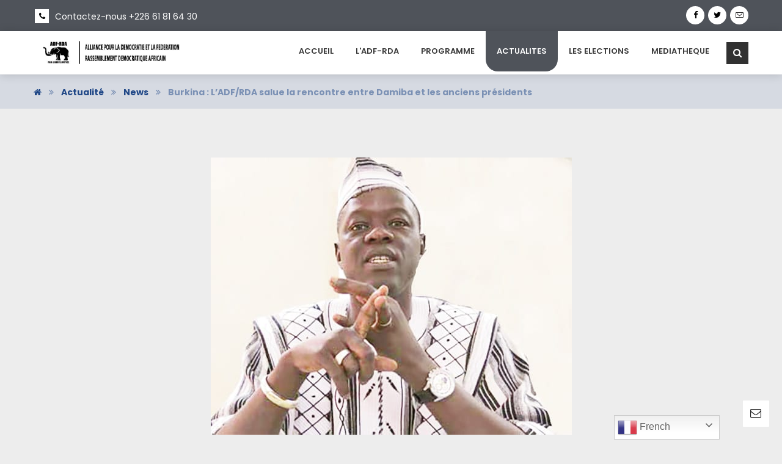

--- FILE ---
content_type: text/html; charset=UTF-8
request_url: https://www.adf-rda.online/burkina-ladf-rda-salue-la-rencontre-entre-damiba-et-les-anciens-presidents/
body_size: 25626
content:
<!DOCTYPE html>
<html lang="fr-FR" prefix="og: https://ogp.me/ns# fb: https://ogp.me/ns/fb# article: https://ogp.me/ns/article#">
<head>
	<meta charset="UTF-8" />
	<meta name="viewport" content="width=device-width, initial-scale=1.0, minimum-scale=1.0"/>
	
	<!-- This site is optimized with the Yoast SEO plugin v15.2.1 - https://yoast.com/wordpress/plugins/seo/ -->
	<title>Burkina : L’ADF/RDA salue la rencontre entre Damiba et les anciens présidents - ADF RDA</title>
	<meta name="robots" content="index, follow, max-snippet:-1, max-image-preview:large, max-video-preview:-1" />
	<link rel="canonical" href="https://www.adf-rda.online/burkina-ladf-rda-salue-la-rencontre-entre-damiba-et-les-anciens-presidents/" />
	<script type="application/ld+json" class="yoast-schema-graph">{"@context":"https://schema.org","@graph":[{"@type":"Organization","@id":"https://www.adf-rda.online/#organization","name":"ADF-RDA ( Alliance pour la D\u00e9mocratie et la F\u00e9d\u00e9ration \u2013 Rassemblement D\u00e9mocratique Africain )","url":"https://www.adf-rda.online/","sameAs":[],"logo":{"@type":"ImageObject","@id":"https://www.adf-rda.online/#logo","inLanguage":"fr-FR","url":"https://www.adf-rda.online/wp-content/uploads/2020/09/logo2.jpg","width":200,"height":158,"caption":"ADF-RDA ( Alliance pour la D\u00e9mocratie et la F\u00e9d\u00e9ration \u2013 Rassemblement D\u00e9mocratique Africain )"},"image":{"@id":"https://www.adf-rda.online/#logo"}},{"@type":"WebSite","@id":"https://www.adf-rda.online/#website","url":"https://www.adf-rda.online/","name":"ADF RDA","description":"Alliance pour la D\u00e9mocratie et la F\u00e9d\u00e9ration - Rassemblement D\u00e9mocratique Africain","publisher":{"@id":"https://www.adf-rda.online/#organization"},"potentialAction":[{"@type":"SearchAction","target":"https://www.adf-rda.online/?s={search_term_string}","query-input":"required name=search_term_string"}],"inLanguage":"fr-FR"},{"@type":"ImageObject","@id":"https://www.adf-rda.online/burkina-ladf-rda-salue-la-rencontre-entre-damiba-et-les-anciens-presidents/#primaryimage","inLanguage":"fr-FR","url":"https://www.adf-rda.online/wp-content/uploads/2022/07/IMG-20220622-WA0040.jpg","width":591,"height":454},{"@type":"WebPage","@id":"https://www.adf-rda.online/burkina-ladf-rda-salue-la-rencontre-entre-damiba-et-les-anciens-presidents/#webpage","url":"https://www.adf-rda.online/burkina-ladf-rda-salue-la-rencontre-entre-damiba-et-les-anciens-presidents/","name":"Burkina : L\u2019ADF/RDA salue la rencontre entre Damiba et les anciens pr\u00e9sidents - ADF RDA","isPartOf":{"@id":"https://www.adf-rda.online/#website"},"primaryImageOfPage":{"@id":"https://www.adf-rda.online/burkina-ladf-rda-salue-la-rencontre-entre-damiba-et-les-anciens-presidents/#primaryimage"},"datePublished":"2022-07-02T11:20:42+00:00","dateModified":"2022-07-02T13:09:40+00:00","inLanguage":"fr-FR","potentialAction":[{"@type":"ReadAction","target":["https://www.adf-rda.online/burkina-ladf-rda-salue-la-rencontre-entre-damiba-et-les-anciens-presidents/"]}]},{"@type":"Article","@id":"https://www.adf-rda.online/burkina-ladf-rda-salue-la-rencontre-entre-damiba-et-les-anciens-presidents/#article","isPartOf":{"@id":"https://www.adf-rda.online/burkina-ladf-rda-salue-la-rencontre-entre-damiba-et-les-anciens-presidents/#webpage"},"author":{"@id":"https://www.adf-rda.online/#/schema/person/fb50ce0aa00371666a7118bad593ba30"},"headline":"Burkina : L\u2019ADF/RDA salue la rencontre entre Damiba et les anciens pr\u00e9sidents","datePublished":"2022-07-02T11:20:42+00:00","dateModified":"2022-07-02T13:09:40+00:00","mainEntityOfPage":{"@id":"https://www.adf-rda.online/burkina-ladf-rda-salue-la-rencontre-entre-damiba-et-les-anciens-presidents/#webpage"},"publisher":{"@id":"https://www.adf-rda.online/#organization"},"image":{"@id":"https://www.adf-rda.online/burkina-ladf-rda-salue-la-rencontre-entre-damiba-et-les-anciens-presidents/#primaryimage"},"articleSection":"News","inLanguage":"fr-FR"},{"@type":"Person","@id":"https://www.adf-rda.online/#/schema/person/fb50ce0aa00371666a7118bad593ba30","name":"admin"}]}</script>
	<!-- / Yoast SEO plugin. -->


<link rel='dns-prefetch' href='//fonts.googleapis.com' />
<link rel='dns-prefetch' href='//s.w.org' />
<link rel="alternate" type="application/rss+xml" title="ADF RDA &raquo; Flux" href="https://www.adf-rda.online/feed/" />
<link rel="alternate" type="application/rss+xml" title="ADF RDA &raquo; Flux des commentaires" href="https://www.adf-rda.online/comments/feed/" />
<link rel="alternate" type="application/rss+xml" title="ADF RDA &raquo; Burkina : L’ADF/RDA salue la rencontre entre Damiba et les anciens présidents Flux des commentaires" href="https://www.adf-rda.online/burkina-ladf-rda-salue-la-rencontre-entre-damiba-et-les-anciens-presidents/feed/" />
<link rel='stylesheet' id='gtranslate-style-css'  href='https://www.adf-rda.online/wp-content/plugins/gtranslate/gtranslate-style24.css' media='all' />
<link rel='stylesheet' id='wp-block-library-css'  href='https://www.adf-rda.online/wp-includes/css/dist/block-library/style.min.css' media='all' />
<link rel='stylesheet' id='wc-block-vendors-style-css'  href='https://www.adf-rda.online/wp-content/plugins/woocommerce/packages/woocommerce-blocks/build/vendors-style.css' media='all' />
<link rel='stylesheet' id='wc-block-style-css'  href='https://www.adf-rda.online/wp-content/plugins/woocommerce/packages/woocommerce-blocks/build/style.css' media='all' />
<link rel='stylesheet' id='cz-icons-pack-css'  href='https://www.adf-rda.online/wp-content/plugins/codevz-plus/admin/fields/codevz_fields/icons/czicons.css' media='all' />
<link rel='stylesheet' id='contact-form-7-css'  href='https://www.adf-rda.online/wp-content/plugins/contact-form-7/includes/css/styles.css' media='all' />
<link rel='stylesheet' id='essential-grid-plugin-settings-css'  href='https://www.adf-rda.online/wp-content/plugins/essential-grid/public/assets/css/settings.css' media='all' />
<link rel='stylesheet' id='tp-fontello-css'  href='https://www.adf-rda.online/wp-content/plugins/essential-grid/public/assets/font/fontello/css/fontello.css' media='all' />
<link rel='stylesheet' id='rs-plugin-settings-css'  href='https://www.adf-rda.online/wp-content/plugins/revslider/public/assets/css/settings.css' media='all' />
<style id='rs-plugin-settings-inline-css' type='text/css'>
#rs-demo-id {}
</style>
<link rel='stylesheet' id='wonderplugin-gridgallery-engine-css-css'  href='https://www.adf-rda.online/wp-content/plugins/wonderplugin-gridgallery/engine/wonderplugingridgalleryengine.css' media='all' />
<link rel='stylesheet' id='woocommerce-layout-css'  href='https://www.adf-rda.online/wp-content/plugins/woocommerce/assets/css/woocommerce-layout.css' media='all' />
<link rel='stylesheet' id='woocommerce-smallscreen-css'  href='https://www.adf-rda.online/wp-content/plugins/woocommerce/assets/css/woocommerce-smallscreen.css' media='only screen and (max-width: 768px)' />
<link rel='stylesheet' id='woocommerce-general-css'  href='https://www.adf-rda.online/wp-content/plugins/woocommerce/assets/css/woocommerce.css' media='all' />
<style id='woocommerce-inline-inline-css' type='text/css'>
.woocommerce form .form-row .required { visibility: visible; }
</style>
<link rel='stylesheet' id='wp-show-posts-css'  href='https://www.adf-rda.online/wp-content/plugins/wp-show-posts/css/wp-show-posts-min.css' media='all' />
<link rel='stylesheet' id='wp-pagenavi-css'  href='https://www.adf-rda.online/wp-content/plugins/wp-pagenavi/pagenavi-css.css' media='all' />
<link rel='stylesheet' id='codevz-style-css'  href='https://www.adf-rda.online/wp-content/themes/xtra_2/xtra/style.css' media='all' />
<link rel='stylesheet' id='font-awesome-css'  href='https://www.adf-rda.online/wp-content/themes/xtra_2/xtra/icons/font-awesome.min.css' media='all' />
<link rel='stylesheet' id='codevz-plugin-css'  href='https://www.adf-rda.online/wp-content/plugins/codevz-plus/assets/codevzplus.css' media='all' />
<style id='codevz-plugin-inline-css' type='text/css'>
/* Woo */.woocommerce ul.products li.product, .woocommerce-page ul.products li.product{text-align: center}.woo-col-2.woocommerce ul.products li.product, .woo-col-2.woocommerce-page ul.products li.product, .woo-related-col-2.woocommerce ul.products .related li.product, .woo-related-col-2.woocommerce-page ul.products .related li.product {width: 48.05%}.woo-col-3.woocommerce ul.products li.product, .woo-col-3.woocommerce-page ul.products li.product, .woo-related-col-3.woocommerce ul.products .related li.product, .woo-related-col-3.woocommerce-page ul.products .related li.product {width: calc(100% / 3 - 2.6%)}.woo-col-5.woocommerce ul.products li.product, .woo-col-5.woocommerce-page ul.products li.product {width: calc(100% / 5 - 3.2%)}.woo-col-6.woocommerce ul.products li.product, .woo-col-6.woocommerce-page ul.products li.product {width: calc(100% / 6 - 3.2%)}.rtl .woocommerce-error,.rtl .woocommerce-info,.rtl .woocommerce-message{padding:15px 70px !important;margin:0 0 30px !important}.quantity{position:relative}input[type=number]::-webkit-inner-spin-button,input[type=number]::-webkit-outer-spin-button{-webkit-appearance:none;margin:0}input[type=number]{-moz-appearance:textfield}.quantity input{width:45px;height:42px;line-height:1.65;float:left;display:block;padding:0;margin:0;padding-left:20px;border:1px solid rgba(167, 167, 167, 0.3)}.quantity input:focus{outline:0}.quantity-nav{float:left;position:relative;height:41px;margin:0 0 0 -11px}.rtl .quantity-nav{float:left;margin:0 0 0 25px}.quantity-button{position:relative;cursor:pointer;border-left:1px solid rgba(167, 167, 167, 0.3);width:25px;text-align:center;color:inherit;font-size:14px;line-height:1.5;transform:translateX(-100%)}.quantity-button.quantity-up{position:absolute;height:50%;top:0;border-bottom:1px solid rgba(167, 167, 167, 0.3)}.quantity-button.quantity-down{position:absolute;bottom:-1px;height:50%}.woocommerce .quantity .qty {margin:0 10px 0 0;padding: 10px 16px !important;width: 80px;text-align:left}.rtl .woocommerce .quantity .qty{margin:0 0 0 10px}.woocommerce-Tabs-panel h2 {display: none !important}.woocommerce-checkout #payment ul.payment_methods li img{display:inline-block}.woocommerce nav.woocommerce-pagination ul li{border: 0 !important;overflow:visible}.woocommerce a.remove{border-radius:2px}.cross-sells{display: none}.post-type-archive-product h1.page-title,.woocommerce #comments.content{display:none}.woocommerce ul.products li.product .star-rating{margin: 10px auto 0}.outofstock .button{display: none !important}#order_review_heading{margin:30px 0 20px}.woocommerce .woocommerce-ordering,.woocommerce .woocommerce-result-count{box-sizing:border-box;margin:0 0 2em}.woocommerce span.onsale,.woocommerce ul.products li.product .onsale{z-index:9;background:#fff;border-radius:100%;display:inline-block;padding:0;position:absolute;top:20px;left:20px;right:auto;margin:0;color:initial;line-height:4em;width:4em;height:4em;font-size:16px;font-weight:600;min-height:initial;box-shadow:0 0 30px rgba(17,17,17,.06)}.woocommerce.single span.onsale, .woocommerce.single ul.products li.product .onsale{left:15px;right:auto}.woocommerce nav.woocommerce-pagination ul li a, .woocommerce nav.woocommerce-pagination ul li span{line-height: 3em}.woocommerce ul.products li.product .button{margin: 20px auto 0;display:table}.woocommerce ul.products li.product .button:before{font-family:FontAwesome;content:"\f07a";position:static;transform:initial;display:inline;background:none !important;margin-right:10px}.woocommerce ul.products li.product .button.loading:after{margin-top:3px}.woocommerce a.added_to_cart{position:absolute;bottom:-28px;left:50%;margin:0;font-size:12px;transform:translateX(-50%);letter-spacing:2px}.woocommerce ul.products li.product .woocommerce-loop-category__title, .woocommerce ul.products li.product .woocommerce-loop-product__title, .woocommerce ul.products li.product h3 {font-size:22px}.woocommerce ul.products li.product:hover .button{opacity:1}.woocommerce ul.products li.product .price{background:#fff;border-radius:30px;display:inline-block;padding:4px 16px;position:absolute;top:20px;right:20px;color:#262626;font-weight:bold}.woocommerce ul.products li.product .price del{font-size:.7em;display:inline-block}.woocommerce .product_meta{font-size:13px}.woocommerce div.product form.cart,.woocommerce div.product p.cart{margin:2em 0}.woocommerce ul.products li.product h3{font-size:16px;width:85%}.woocommerce div.product .woocommerce-tabs .panel{padding:30px;border:1px solid rgba(167,167,167,.2);border-radius:0 2px 2px}.woocommerce div.product .woocommerce-tabs ul.tabs{padding:0 0 0 5px;margin:0 0 -1px}.woocommerce div.product .woocommerce-tabs ul.tabs li{opacity:.6;border:1px solid rgba(167,167,167,.2);background: rgba(167, 167, 167, 0.1);border-radius:2px 2px 0 0;border-bottom:0}.woocommerce div.product .woocommerce-tabs ul.tabs li.active{opacity:1}.woocommerce div.product .woocommerce-tabs ul.tabs:before,.woocommerce nav.woocommerce-pagination ul{border:0}.woocommerce div.product .woocommerce-tabs ul.tabs li.active:after,.woocommerce div.product .woocommerce-tabs ul.tabs li.active:before{box-shadow:none;display:none}.woocommerce table.shop_table td{padding:16px 20px}.woocommerce table.shop_table th{padding: 20px}#add_payment_method #payment,.woocommerce-cart #payment,.woocommerce-checkout #payment{background:0 0;padding:10px}#add_payment_method #payment ul.payment_methods,.woocommerce-cart #payment ul.payment_methods,.woocommerce-checkout #payment ul.payment_methods{border-bottom:1px solid rgba(167,167,167,.2)}.woocommerce-error,.woocommerce-info,.woocommerce-message{line-height:40px;background-color:rgba(167,167,167,.1);border:0;padding:22px 60px !important;margin:0 0 30px !important}td.product-subtotal,td.product-total,tr.cart-subtotal td{font-size:14px}tr.order-total td{font-size:18px;font-weight:700}.woocommerce ul.products li.product .price ins{text-decoration:none}.woocommerce nav.woocommerce-pagination ul li a:focus,.woocommerce nav.woocommerce-pagination ul li a:hover,.woocommerce nav.woocommerce-pagination ul li span.current{color:#fff !important}.woocommerce nav.woocommerce-pagination ul li span.current{border:0}.woocommerce nav.woocommerce-pagination ul li a, .woocommerce nav.woocommerce-pagination ul li span {font-size: 14px !important}#add_payment_method .cart-collaterals .cart_totals table td,#add_payment_method .cart-collaterals .cart_totals table th,.woocommerce-cart .cart-collaterals .cart_totals table td,.woocommerce-cart .cart-collaterals .cart_totals table th,.woocommerce-checkout .cart-collaterals .cart_totals table td,.woocommerce-checkout .cart-collaterals .cart_totals table th{vertical-align:middle}#add_payment_method #payment,.woocommerce form.checkout_coupon,.woocommerce form.login,.woocommerce form.register,.woocommerce-cart #payment,.woocommerce-checkout #payment{border:1px solid rgba(167,167,167,.2);border-radius:0}.woocommerce #coupon_code{padding:12px;width:auto}.woocommerce p #coupon_code{width:100%!important}.woocommerce input.button:disabled,.woocommerce input.button:disabled[disabled]{color:#fff}.woocommerce input.button{padding:12px 30px}#add_payment_method #payment div.payment_box,.woocommerce-cart #payment div.payment_box,.woocommerce-checkout #payment div.payment_box{background-color:rgba(167,167,167,.1)}#add_payment_method #payment div.payment_box:before,.woocommerce-cart #payment div.payment_box:before,.woocommerce-checkout #payment div.payment_box:before{top:-14px;border-bottom-color:rgba(167,167,167,.1)}.woocommerce-thankyou-order-received{font-size:20px;background:#eafff1;color:#17ac4d;padding:20px;border-radius:2px}.woocommerce .product_title{font-size:30px}.woocommerce-product-rating{font-size:12px}.woocommerce ul.order_details li {line-height: 3;margin-right: 3em}.calculated_shipping h2 {font-size: 24px;margin: 0 0 20px;opacity: .4}.related.products li{margin-bottom:0!important}#payment label{display:inline}.about_paypal{margin:0 10px}.showcoupon{font-weight:900}.woocommerce nav.woocommerce-pagination ul li a:focus, .woocommerce nav.woocommerce-pagination ul li a:hover, .woocommerce nav.woocommerce-pagination ul li span.current {background: #353535;color: #8a7e88}.woocommerce-MyAccount-navigation ul {list-style-type: none;margin: 0;padding:0}.edit-account fieldset{margin-bottom:30px}.woocommerce-MyAccount-navigation ul {list-style-type: none;margin: 0}.woocommerce-MyAccount-navigation a,.woocommerce-account ul.digital-downloads li .count {padding: 10px 20px;display: block;background: rgba(167, 167, 167, 0.1);margin: 0 20px 6px 0;border-radius: 2px}.woocommerce-MyAccount-navigation a:hover, .woocommerce-MyAccount-navigation .is-active a {background: rgba(167, 167, 167, 0.2);color: #fff}.edit-account .input.woocommerce-Button.button {margin: 20px 0 0}.woocommerce ul.product_list_widget li img {float: left;margin: 0 20px 0 0;width: 80px}.woocommerce .widget_price_filter .price_slider_wrapper .ui-widget-content{background-color: #e9e9e9}.woocommerce .widget_price_filter .ui-slider .ui-slider-range,.woocommerce .widget_price_filter .ui-slider .ui-slider-handle{background-color:#a7a7a7}.product_meta > span{display:block;margin:0 0 5px}#comments .commentlist li .avatar{padding: 0 !important;border-radius: 100% !important;width: 40px !important;box-shadow: 1px 10px 10px rgba(167, 167, 167, 0.3) !important;border:0 !important;top:25px !important;left:20px !important}.rtl #comments .commentlist li .avatar{left:auto;right:20px}.woocommerce #reviews #comments ol.commentlist li .comment-text{padding: 30px !important;margin: 0 50px}.woocommerce table.shop_table td, .woocommerce-cart .cart-collaterals .cart_totals tr th {border-top: 1px solid rgba(167, 167, 167, 0.2) !important}.product_meta a{font-weight:bold;background:rgba(167, 167, 167, 0.12);padding:0px 8px;border-radius:2px;margin:4px 0;display:inline-block}#add_payment_method table.cart img, .woocommerce-cart table.cart img,.woocommerce-checkout table.cart img{width:80px !important}.cart_totals h2,.woocommerce-additional-fields > h3,.woocommerce-billing-fields > h3,#order_review_heading{font-size:24px;padding:0 0 0 2px}.woocommerce-review-link{display:none}.woocommerce ul.products li.product .woocommerce-loop-product__link{display:block}label.woocommerce-form__label.woocommerce-form__label-for-checkbox.inline{margin: 0 20px}from.woocommerce-product-search input{float: left;width: 61%;margin-right: 5%}from.woocommerce-product-search button{width: 34%;padding: 12px 0}.woocommerce div.product .woocommerce-tabs ul.tabs li.active a{color: #111}.rtl ul.products li.product .button:before{margin-left:10px !important;margin-right:0 !important}.comment-form-rating p:nth-child(3){display:none !important}.woocommerce ul.products li.product a img{max-width: 100% !important;max-height: 100% !important}.woocommerce #respond input#submit.added::after, .woocommerce a.button.added::after, .woocommerce button.button.added::after, .woocommerce input.button.added::after{vertical-align: middle}.rtl .woocommerce div.product form.cart div.quantity{margin:0 -25px 0 20px}.rtl .woocommerce-product-gallery{direction:ltr}.pswp__ui{width:100%;height:100%}.pswp__button--arrow--left, .pswp__button--arrow--right{position:absolute !important}.woocommerce div.product div.images .flex-control-thumbs li{width: calc(100% / 4 - 10px);margin:10px 0 0 10px;padding:0}.woocommerce div.product div.images .flex-control-thumbs{margin-left:-10px}.woocommerce-error::before, .woocommerce-info::before,.woocommerce-message::before{top: 21px}.woocommerce-account .addresses .title .edit{float:right;margin:5px 20px;opacity: .5}.rtl.woocommerce .woocommerce-result-count, .rtl.woocommerce-page .woocommerce-result-count{float: right}.rtl.woocommerce .woocommerce-ordering, .rtl.woocommerce-page .woocommerce-ordering{float: left}.ajax_add_to_cart.loading{padding-right:35px !important}.rtl .ajax_add_to_cart.loading{padding-left:35px !important}.row{width: 1170px}

/* Theme color */a:hover, .sf-menu > .cz.current_menu > a, .sf-menu > .cz > .current_menu > a, .sf-menu > .current-menu-parent > a {color: #1e4686} 
	form button, .button, #edd-purchase-button, .edd-submit, .edd-submit.button.blue, .edd-submit.button.blue:hover, .edd-submit.button.blue:focus, [type=submit].edd-submit, .sf-menu > .cz > a:before,.sf-menu > .cz > a:before,.widget_product_search #searchsubmit, .post-password-form input[type="submit"], .wpcf7-submit, .submit_user, 
	#commentform #submit, .commentlist li.bypostauthor > .comment-body:after,.commentlist li.comment-author-admin > .comment-body:after, 
	.woocommerce input.button.alt.woocommerce #respond input#submit, .woocommerce a.button, .woocommerce button.button, .woocommerce input.button,.woocommerce .woocommerce-error .button, 
	.woocommerce .woocommerce-info .button, .woocommerce .woocommerce-message .button, .woocommerce-page .woocommerce-error .button, .woocommerce-page .woocommerce-info .button, 
	.woocommerce-page .woocommerce-message .button,#add_payment_method table.cart input, .woocommerce-cart table.cart input:not(.input-text), .woocommerce-checkout table.cart input,
	.woocommerce input.button:disabled, .woocommerce input.button:disabled[disabled],#add_payment_method table.cart input, #add_payment_method .wc-proceed-to-checkout a.checkout-button, 
	.woocommerce-cart .wc-proceed-to-checkout a.checkout-button, .woocommerce-checkout .wc-proceed-to-checkout a.checkout-button,.woocommerce #payment #place_order, .woocommerce-page #payment #place_order,.woocommerce input.button.alt,
	.woocommerce #respond input#submit.alt:hover, .pagination .current, .pagination > b, .pagination a:hover, .page-numbers .current, .page-numbers a:hover, .pagination .next:hover, 
	.pagination .prev:hover, input[type=submit], .sticky:before, .commentlist li.comment-author-admin .fn, .woocommerce #respond input#submit.alt:hover, .woocommerce a.button.alt:hover, 
	.woocommerce button.button.alt:hover, .woocommerce input.button.alt:hover, .woocommerce-MyAccount-navigation a:hover, .woocommerce-MyAccount-navigation .is-active a,
	input[type=submit],input[type=button],.cz_header_button,.cz_default_portfolio a, .dwqa-questions-footer .dwqa-ask-question a,
	.cz_readmore, .woocommerce nav.woocommerce-pagination ul li a:focus, .woocommerce nav.woocommerce-pagination ul li a:hover, 
	.woocommerce nav.woocommerce-pagination ul li span.current, .cz_btn, 
	.woocommerce .widget_price_filter .ui-slider .ui-slider-range, 
	.woocommerce .widget_price_filter .ui-slider .ui-slider-handle, 
	.woocommerce #respond input#submit, .woocommerce a.button, .woocommerce button.button, .woocommerce input.button,
	.woocommerce div.product form.cart .button {background-color: #1e4686}
	.cs_load_more_doing, div.wpcf7 .wpcf7-form .ajax-loader, .cz_ajax_loader {border-right-color: #1e4686}
	input:focus,textarea:focus,select:focus {border-color: #1e4686}
	::selection {background-color: #1e4686;color: #fff}
	::-moz-selection {background-color: #1e4686;color: #fff}

/* Dynamic  */html,body{background-color:#ededed}#layout{border-style:solid;border-radius:4px}form button,.wpcf7-submit,.dwqa-questions-footer .dwqa-ask-question a,input[type=submit],input[type=button],.button,.cz_header_button,.woocommerce a.button,.woocommerce input.button,.woocommerce #respond input#submit.alt,.woocommerce a.button.alt,.woocommerce button.button.alt,.woocommerce input.button.alt,.woocommerce #respond input#submit, .woocommerce a.button, .woocommerce button.button, .woocommerce input.button, #edd-purchase-button, .edd-submit, [type=submit].edd-submit, .edd-submit.button.blue{border-radius:0px}.widget{background-color:#ffffff;border-style:solid;border-width:1px;border-color:rgba(30,70,134,0.2);border-radius:0}input,textarea,select,.qty{border-radius:0px}.elms_row .cz_social a, .fixed_side .cz_social a{font-size:13px;color:#000000;background-color:#ffffff;padding:2px;margin-left:2px}.elms_row .cz_social a:hover, .fixed_side .cz_social a:hover{color:#1e4686;background-color:#cccccc}.header_1{background-color:#4f535a;border-style:solid;border-width:0 0 0px}#menu_header_1 > .cz > a{font-size:16px;padding: 6px  6px}#menu_header_1 > .cz > a:hover,#menu_header_1 > .cz:hover > a,#menu_header_1 > .current_menu > a,#menu_header_1 > .current-menu-parent > a{color:#ffffff}#menu_header_1 > .cz > a:before{border-style:solid;border-width:0px;border-radius:4px}#menu_header_1 .cz .sub-menu:not(.cz_megamenu_inner_ul),#menu_header_1 .cz_megamenu_inner_ul .cz_megamenu_inner_ul{border-radius:0px}.header_2{background-color:#ffffff;border-style:solid;border-width:0 0 1px;border-color:#f4f4f4}#menu_header_2 > .cz > a{font-size:13px;color:#383838;letter-spacing:0px;padding:20px 18px}#menu_header_2 > .cz > a:hover,#menu_header_2 > .cz:hover > a,#menu_header_2 > .current_menu > a,#menu_header_2 > .current-menu-parent > a{color:#1e4686;border-radius:0px}#menu_header_2 > .cz > a:before{width:0px;height:0px;border-style:solid;border-width:0px;border-radius:0px;left:7px}#menu_header_2 .cz .sub-menu:not(.cz_megamenu_inner_ul),#menu_header_2 .cz_megamenu_inner_ul .cz_megamenu_inner_ul{background-color:#1e4686;margin:1px   27px;border-style:solid;border-radius:0px}#menu_header_2 .cz .cz a{color:#ffffff}#menu_header_2 .cz .cz a:hover,#menu_header_2 .cz .cz:hover > a,#menu_header_2 .cz .current_menu > a,#menu_header_2 .cz .current_menu > .current_menu{color:#e2e2e2}.header_4{background-color:#ffffff;border-style:solid;border-width:0 0 1px;border-color:#f4f4f4}#menu_header_4{background-color:#1e4686}#menu_header_4 > .cz > a{color:rgba(255,255,255,0.7)}#menu_header_4 > .cz > a:hover,#menu_header_4 > .cz:hover > a,#menu_header_4 > .current_menu > a,#menu_header_4 > .current-menu-parent > a{color:#ffffff}#menu_header_4 .cz .cz a{font-size:12px;color:rgba(255,255,255,0.7)}.page_title,.header_onthe_cover .page_title{background-color:rgba(30,70,134,0.11);padding-top:15px;padding-bottom:3px;border-style:none;border-width:0 0 0px;border-color:#f4f4f4}.page_title .section_title{font-size:22px}.page_title a,.page_title a:hover,.page_title i{color:#1e4686}body{color:#262626;font-family:'Poppins'}.cz_middle_footer{background-color:#232323;padding-top:49px;padding-bottom:20px}.footer_widget{color:#ffffff;padding:10px 10px 10px 10px}.cz_middle_footer a{font-size:13px;color:#ffffff;line-height: 2}.cz_middle_footer a:hover{color:#c6c6c6}.footer_2{background-color:#4f535a}.footer_widget > h4{font-size:18px;color:#ffffff;border-style:solid;border-width:0 0 1px}.woocommerce ul.products li.product a img{border-width:1px;border-color:rgba(0,0,0,0.08)}.woocommerce ul.products li.product .star-rating{display:none}.woocommerce ul.products li.product .button.add_to_cart_button, .woocommerce ul.products li.product .button[class*="product_type_"]{font-size:13px;color:#1e4686;font-weight:400;background-color:#ffffff;margin-top:-30px;border-style:solid;border-width:1px;border-color:rgba(30,70,134,0.4);border-radius:0px;position:static}.woocommerce span.onsale, .woocommerce ul.products li.product .onsale{color:#ffffff;line-height:36px;background-color:#1e4686;height:36px;border-radius:0px;top:15px;right:15px;left:auto}.woocommerce ul.products li.product .price{color:#ffffff;font-weight:500;background-color:#86acd1;border-radius:0px;position:absolute;top:15px;right:auto;left:-15px}.woocommerce div.product .product_title{color:#1e4686}.woocommerce .woocommerce-product-rating .star-rating{color:#86acd1}.woocommerce div.product .summary p.price, .woocommerce div.product .summary span.price{font-size:24px;color:#000000}.tagcloud a, .cz_post_cat a{border-style:solid;border-width:1px;border-color:rgba(30,70,134,0.14);border-radius:0px}.tagcloud a:hover, .cz_post_cat a:hover{border-style:solid;border-color:rgba(30,70,134,0.51)}.pagination a, .pagination > b, .pagination span, .page-numbers a, .page-numbers span, .woocommerce nav.woocommerce-pagination ul li a, .woocommerce nav.woocommerce-pagination ul li span{color:#1e4686;margin-right:2px;border-style:solid;border-color:rgba(30,70,134,0.18);border-radius:0px}#menu_header_2 .sub-menu .sub-menu:not(.cz_megamenu_inner_ul){margin:-16px   10px}.cz-cpt-post .cz_readmore{border-radius:0px}.woocommerce ul.products li.product .button.add_to_cart_button:hover, .woocommerce ul.products li.product .button[class*="product_type_"]:hover{color:#ffffff;background-color:#1e4686;border-style:solid;border-width:1px;border-color:#1e4686}.woocommerce div.product div.images img{border-style:solid;border-width:1px;border-color:rgba(30,70,134,0.29)}h1,h2,h3,h4,h5,h6{color:#001959}.cz-cpt-post .cz_default_loop .cz_post_excerpt{font-size:15px;color:#666666;line-height:24px}.cz-cpt-post .cz_default_loop > div{padding-bottom:50px;margin-bottom:50px;border-style:solid;border-bottom-width:1px;border-color:rgba(30,70,134,0.2)}.cz-cpt-post .cz_default_loop .cz_post_meta{box-shadow:3px 4px 0px #ffffff;position:absolute;top:10px;left:-30px}.rtl.cz-cpt-post .cz_default_loop .cz_post_meta{left:auto;right:-30px}.cz-cpt-post .cz_default_loop .cz_post_author_avatar img{display:none}.cz-cpt-post .cz_default_loop .cz_post_author_name{display:none}.cz-cpt-post .cz_default_loop .cz_post_date{color:#ffffff;background-color:#1e4686;padding:4px 10px;top:2px;opacity:1}.cz-cpt-post .cz_default_loop .cz_post_title h3{font-size:28px}.single-post .cz_related_post > div{padding:25px;border-style:solid;border-width:1px;border-color:rgba(30,70,134,0.15)}.single-post .cz_related_post h3{line-height:22px}.single-post .next_prev{padding:25px;border-style:solid;border-width:1px;border-color:rgba(30,70,134,0.15)}.single-post .next_prev i{font-size:19px;color:#ffffff;background-color:rgba(30,70,134,0.51);border-radius:0px}.single-post .next_prev li:hover i{color:#ffffff;background-color:#1e4686}.woocommerce ul.products li.product .woocommerce-loop-product__link{padding-bottom:22px;margin-bottom:10px;border-style:solid;border-width:1px;border-color:rgba(30,70,134,0.3)}.woocommerce .woocommerce-result-count{color:#1e4686;padding-bottom:10px;border-style:solid;border-bottom-width:1px;border-color:rgba(30,70,134,0.29)}.woocommerce .product_meta a{color:#1e4686;background-color:#ffffff;padding:3px 10px;margin-right:4px;border-style:solid;border-width:1px;border-color:rgba(30,70,134,0.19)}.woocommerce .product_meta{color:#828282}.cz-cpt-post article .cz_post_icon{color:#ffffff;background-color:rgba(30,70,134,0.8);border-radius:0px}

/* Responsive */@media screen and (max-width:1170px){#layout{width:100%!important}#layout.layout_1,#layout.layout_2{width:95%!important}.row{width:90% !important;padding:0}blockquote{padding:20px}footer .elms_center,footer .elms_left,footer .elms_right,footer .have_center .elms_left, footer .have_center .elms_center, footer .have_center .elms_right{float:none;display:table;text-align:center;margin: 0 auto;flex:unset}}
	@media screen and (max-width:1025px){.header_1,.header_2,.header_3{width: 100%}#layout.layout_1,#layout.layout_2{width:94%!important}#layout.layout_1 .row,#layout.layout_2 .row{width:90% !important}}
	@media screen and (max-width:768px){.header_1,.header_2,.header_3,.header_5,.fixed_side{display: none !important}.header_4,.cz_before_mobile_header,.cz_after_mobile_header,.Corpse_Sticky.cz_sticky_corpse_for_header_4{display: block !important}.header_onthe_cover:not(.header_onthe_cover_dt):not(.header_onthe_cover_all){margin-top: 0 !important}body,#layout{max-width:100%;padding: 0 !important;margin: 0 !important}body{overflow-x:hidden}.row{max-width:100%}.inner_layout,#layout.layout_1,#layout.layout_2,.col,.cz_five_columns > .wpb_column,.cz_five_columns > .vc_vc_column{width:100% !important;max-width:100%;margin:0 !important;border-radius:0}.hidden_top_bar,.fixed_contact,.cz_process_road_a,.cz_process_road_b{display:none!important}.cz_parent_megamenu>.sub-menu{margin:0!important}.is_fixed_side{padding:0!important}.cz_tabs_is_v .cz_tabs_nav,.cz_tabs_is_v .cz_tabs_content{width: 100% !important;margin-bottom: 20px}.wpb_column {margin-bottom: 20px}.cz_fixed_footer {position: static !important}.Corpse_Sticky,.hide_on_tablet{display:none !important}header i.hide,.show_on_tablet{display:block}.slick-slide .cz_grid_item{margin:0 auto !important;float:none !important;display: table !important;}.cz_grid_item{width:50% !important}.cz_grid_item img{width:auto !important;margin: 0 auto}.cz_mobile_text_center, .cz_mobile_text_center *{text-align:center !important;float:none !important;margin-right:auto;margin-left:auto}.cz_mobile_text_center .cz_title_content{width:100%}.cz_mobile_btn_center{float:none !important;margin-left: auto !important;margin-right: auto !important;display: table !important;text-align: center !important}.vc_row[data-vc-stretch-content] .vc_column-inner[class^='vc_custom_'],.vc_row[data-vc-stretch-content] .vc_column-inner[class*=' vc_custom_'] {padding:20px !important;}.wpb_column {margin-bottom: 0 !important;}.vc_row.no_padding .vc_column_container > .vc_column-inner, .vc_row.nopadding .vc_column_container > .vc_column-inner{padding:0 !important;}.cz_posts_container article > div{height: auto !important}.cz_split_box_left > div, .cz_split_box_right > div {width:100%;float:none}.woo-col-3.woocommerce ul.products li.product, .woo-col-3.woocommerce-page ul.products li.product, .woo-related-col-3.woocommerce ul.products .related li.product, .woo-related-col-3.woocommerce-page ul.products .related li.product {width: calc(100% / 2 - 2.6%)}.search_style_icon_full .search{width:86%;top:80px}.vc_row-o-equal-height .cz_box_front_inner, .vc_row-o-equal-height .cz_eqh, .vc_row-o-equal-height .cz_eqh > div, .vc_row-o-equal-height .cz_eqh > div > div, .vc_row-o-equal-height .cz_eqh > div > div > div, .cz_posts_equal > .clr{display:block !important}.cz_a_c.cz_timeline_container:before {left: 0}.cz_timeline-i i {left: 0;transform: translateX(-50%)}.cz_a_c .cz_timeline-content {margin-left: 50px;width: 70%;float: left}.cz_a_c .cz_timeline-content .cz_date{position: static;text-align: left}.cz_posts_template_13 article,.cz_posts_template_14 article{width:100%}.center_on_mobile,.center_on_mobile *{text-align:center !important;float:none !important;list-style:none !important}.center_on_mobile .cz_wh_left, .center_on_mobile .cz_wh_right {display:block}.center_on_mobile .item_small > a{display:inline-block;margin:2px 0}.center_on_mobile img,.center_on_mobile .cz_image > div{float:none;display:table !important;margin-left: auto !important;margin-right: auto !important}.center_on_mobile .star-rating{margin: 0 auto !important}.tac_in_mobile{text-align:center !important;float:none !important;display:table;margin-left:auto !important;margin-right:auto !important}.cz_posts_list_1 .cz_grid_item div > *, .cz_posts_list_2 .cz_grid_item div > *, .cz_posts_list_3 .cz_grid_item div > *, .cz_posts_list_5 .cz_grid_item div > * {padding: 0 !important;width:100% !important}}
	@media screen and (max-width:480px){.cz_grid_item img{width:auto !important}.hide_on_mobile,.show_only_tablet,.fixed_contact,.cz_cart_items{display:none}header i.hide,.show_on_mobile{display:block}.offcanvas_area{width:65%}.cz_tab_a,.cz_tabs_content,.cz_tabs_is_v .cz_tabs_nav{box-sizing:border-box;display: block;width: 100% !important;margin-bottom: 20px}.woocommerce ul.products li.product, .woocommerce-page ul.products li.product, .woocommerce-page[class*=columns-] ul.products li.product, .woocommerce[class*=columns-] ul.products li.product,.wpcf7-form p,.cz_default_loop,.cz_post_image,.cz_post_chess_content{width: 100% !important}.cz_post_chess_content{position:static;transform:none}.cz_post_image,.cz_default_grid{width: 100%;margin-bottom:30px !important}.wpcf7-form p {width: 100% !important;margin: 0 0 10px !important}[class^="cz_parallax_"],[class*=" cz_parallax_"]{transform:none !important}th, td {padding: 1px}dt {width: auto}dd {margin: 0}pre{width: 90%}.woocommerce .woocommerce-result-count, .woocommerce-page .woocommerce-result-count,.woocommerce .woocommerce-ordering, .woocommerce-page .woocommerce-ordering{float:none;text-align:center;width:100%}.woocommerce #coupon_code, .coupon input.button {width:100% !important;margin:0 0 10px !important}span.wpcf7-not-valid-tip{left:auto}.wpcf7-not-valid-tip:after{right:auto;left:-41px}.cz_video_popup div{width:fit-content}.cz_grid_item{position:static !important;width:100% !important;margin:0 !important;height:auto !important}.cz_grid_item > div{margin:0 0 10px !important}.cz_grid{width:100% !important;margin:0 !important}.next_prev li {float:none !important;width:100% !important;border: 0 !important;margin-bottom:30px !important}.services.left .service_custom,.services.right .service_custom,.services.left .service_img,.services.right .service_img{float:none;margin:0 auto 20px auto !important;display:table}.services div.service_text,.services.right div.service_text{padding:0 !important;text-align:center !important}.header_onthe_cover_dt{margin-top:0 !important}.alignleft,.alignright{float:none;margin:0 auto 30px}.woocommerce li.product{margin-bottom:30px !important}.woocommerce #reviews #comments ol.commentlist li .comment-text{margin:0 !important}#comments .commentlist li .avatar{left:-20px !important}.services .service_custom i{left: 50%;transform: translateX(-50%)}#commentform > p{display:block;width:100%}blockquote,.blockquote{width:100% !important;box-sizing:border-box;text-align:center;display:table !important;margin:0 auto 30px !important;float:none !important}.cz_related_post{margin-bottom: 30px !important}.right_br_full_container .lefter, .right_br_full_container .righter,.right_br_full_container .breadcrumbs{width:100%;text-align:center}a img.alignleft,a img.alignright{margin:0 auto 30px;display:block;float:none}.cz_popup_in{max-height:85%!important;max-width:90%!important;min-width:0;animation:none;box-sizing:border-box;left:5%;transform:translate(0,-50%)}.rtl .sf-menu > .cz{width:100%}.cz_2_btn a {box-sizing: border-box}.cz_has_year{margin-left:0 !important}.cz_history_1 > span:first-child{position:static !important;margin-bottom:10px !important;display:inline-block}.search-form .search-submit{margin: 0}.page_item_has_children .children, ul.cz_circle_list {margin: 8px 0 8px 10px}ul, .widget_nav_menu .sub-menu, .widget_categories .children, .page_item_has_children .children, ul.cz_circle_list{margin-left: 10px}.dwqa-questions-list .dwqa-question-item{padding: 20px 20px 20px 90px}.dwqa-question-content, .dwqa-answer-content{padding:0}.cz_hexagon{position: relative;margin: 0 auto 30px}.cz_gallery_badge{right:-10px}.woocommerce table.shop_table_responsive tr td,.woocommerce-page table.shop_table_responsive tr td{display:flow-root !important}.quantity{float:right}.wpb_animate_when_almost_visible{animation-delay:initial !important}.cz_edd_container .edd_price_options {position: static;visibility: visible;opacity: 1;transform: none;box-shadow: none;padding: 0}.cz_subscribe_elm{width:100% !important}}


/* PageBuilder */
</style>
<link rel='stylesheet' id='google-font-poppins-css'  href='//fonts.googleapis.com/css?family=Poppins%3A100%2C200%2C300%2C400%2C500%2C600%2C700%2C800%2C900' media='all' />
<link rel='stylesheet' id='event-list-css'  href='https://www.adf-rda.online/wp-content/plugins/event-list/includes/css/event-list.css' media='all' />
<script src='https://www.adf-rda.online/wp-includes/js/jquery/jquery.js' id='jquery-core-js'></script>
<script src='https://www.adf-rda.online/wp-content/plugins/essential-grid/public/assets/js/rbtools.min.js' id='tp-tools-js'></script>
<script src='https://www.adf-rda.online/wp-content/plugins/revslider/public/assets/js/jquery.themepunch.revolution.min.js' id='revmin-js'></script>
<script src='https://www.adf-rda.online/wp-content/plugins/wonderplugin-gridgallery/engine/wonderplugingridlightbox.js' id='wonderplugin-gridgallery-lightbox-script-js'></script>
<script src='https://www.adf-rda.online/wp-content/plugins/wonderplugin-gridgallery/engine/wonderplugingridgallery.js' id='wonderplugin-gridgallery-script-js'></script>
<script src='https://www.adf-rda.online/wp-content/plugins/woocommerce/assets/js/jquery-blockui/jquery.blockUI.min.js' id='jquery-blockui-js'></script>
<script type='text/javascript' id='wc-add-to-cart-js-extra'>
/* <![CDATA[ */
var wc_add_to_cart_params = {"ajax_url":"\/wp-admin\/admin-ajax.php","wc_ajax_url":"\/?wc-ajax=%%endpoint%%","i18n_view_cart":"Voir le panier","cart_url":"https:\/\/www.adf-rda.online\/cart\/","is_cart":"","cart_redirect_after_add":"no"};
/* ]]> */
</script>
<script src='https://www.adf-rda.online/wp-content/plugins/woocommerce/assets/js/frontend/add-to-cart.min.js' id='wc-add-to-cart-js'></script>
<script src='https://www.adf-rda.online/wp-content/plugins/js_composer/assets/js/vendors/woocommerce-add-to-cart.js' id='vc_woocommerce-add-to-cart-js-js'></script>
<link rel="https://api.w.org/" href="https://www.adf-rda.online/wp-json/" /><link rel="alternate" type="application/json" href="https://www.adf-rda.online/wp-json/wp/v2/posts/3271" /><link rel="EditURI" type="application/rsd+xml" title="RSD" href="https://www.adf-rda.online/xmlrpc.php?rsd" />
<link rel="wlwmanifest" type="application/wlwmanifest+xml" href="https://www.adf-rda.online/wp-includes/wlwmanifest.xml" /> 
<meta name="generator" content="WordPress 5.5.17" />
<meta name="generator" content="WooCommerce 4.6.5" />
<link rel="alternate" type="application/json+oembed" href="https://www.adf-rda.online/wp-json/oembed/1.0/embed?url=https%3A%2F%2Fwww.adf-rda.online%2Fburkina-ladf-rda-salue-la-rencontre-entre-damiba-et-les-anciens-presidents%2F" />
<link rel="alternate" type="text/xml+oembed" href="https://www.adf-rda.online/wp-json/oembed/1.0/embed?url=https%3A%2F%2Fwww.adf-rda.online%2Fburkina-ladf-rda-salue-la-rencontre-entre-damiba-et-les-anciens-presidents%2F&#038;format=xml" />
		<script type="text/javascript">
			var ajaxRevslider;
			
			jQuery(document).ready(function() {
				// CUSTOM AJAX CONTENT LOADING FUNCTION
				ajaxRevslider = function(obj) {
				
					// obj.type : Post Type
					// obj.id : ID of Content to Load
					// obj.aspectratio : The Aspect Ratio of the Container / Media
					// obj.selector : The Container Selector where the Content of Ajax will be injected. It is done via the Essential Grid on Return of Content
					
					var content = "";

					data = {};
					
					data.action = 'revslider_ajax_call_front';
					data.client_action = 'get_slider_html';
					data.token = 'f4ea091ddf';
					data.type = obj.type;
					data.id = obj.id;
					data.aspectratio = obj.aspectratio;
					
					// SYNC AJAX REQUEST
					jQuery.ajax({
						type:"post",
						url:"https://www.adf-rda.online/wp-admin/admin-ajax.php",
						dataType: 'json',
						data:data,
						async:false,
						success: function(ret, textStatus, XMLHttpRequest) {
							if(ret.success == true)
								content = ret.data;								
						},
						error: function(e) {
							console.log(e);
						}
					});
					
					 // FIRST RETURN THE CONTENT WHEN IT IS LOADED !!
					 return content;						 
				};
				
				// CUSTOM AJAX FUNCTION TO REMOVE THE SLIDER
				var ajaxRemoveRevslider = function(obj) {
					return jQuery(obj.selector+" .rev_slider").revkill();
				};

				// EXTEND THE AJAX CONTENT LOADING TYPES WITH TYPE AND FUNCTION
				var extendessential = setInterval(function() {
					if (jQuery.fn.tpessential != undefined) {
						clearInterval(extendessential);
						if(typeof(jQuery.fn.tpessential.defaults) !== 'undefined') {
							jQuery.fn.tpessential.defaults.ajaxTypes.push({type:"revslider",func:ajaxRevslider,killfunc:ajaxRemoveRevslider,openAnimationSpeed:0.3});   
							// type:  Name of the Post to load via Ajax into the Essential Grid Ajax Container
							// func: the Function Name which is Called once the Item with the Post Type has been clicked
							// killfunc: function to kill in case the Ajax Window going to be removed (before Remove function !
							// openAnimationSpeed: how quick the Ajax Content window should be animated (default is 0.3)
						}
					}
				},30);
			});
		</script>
		<link rel="pingback" href="https://www.adf-rda.online/xmlrpc.php">
	<noscript><style>.woocommerce-product-gallery{ opacity: 1 !important; }</style></noscript>
	

<!-- social and search optimization by WPSSO Core v8.11.1 - https://wpsso.com/ -->
<!-- wpsso meta tags begin -->
<meta name="wpsso:mark:begin" content="wpsso meta tags begin"/>
<!-- generator:1 --><meta name="generator" content="WPSSO Core 8.11.1/S"/>
<link rel="shortlink" href="https://www.adf-rda.online/?p=3271"/>
<meta property="og:type" content="article"/>
<meta property="og:url" content="https://www.adf-rda.online/burkina-ladf-rda-salue-la-rencontre-entre-damiba-et-les-anciens-presidents/"/>
<meta property="og:locale" content="fr_FR"/>
<meta property="og:site_name" content="ADF-RDA Alliance pour la D&eacute;mocratie et la F&eacute;d&eacute;ration - Rassemblement D&eacute;mocratique Africain"/>
<meta property="og:title" content="Burkina : L&rsquo;ADF/RDA salue la rencontre entre Damiba et les anciens..."/>
<meta property="og:description" content="Le pr&eacute;sident de l&rsquo;Alliance d&eacute;mocratie pour la f&eacute;d&eacute;ration/Rassemblement d&eacute;mocratique africain (ADF-RDA) a, dans une d&eacute;claration consult&eacute;e par www.minute.bf ce jeudi 22 juin 2022, salu&eacute; la rencontre entre le pr&eacute;sident de la transition Lieutenant-Colonel Paul-Henri Sandaogo Damiba et les anciens..."/>
<meta property="og:updated_time" content="2022-07-02T13:09:40+00:00"/>
<meta property="article:publisher" content="https://www.facebook.com/AdfRdaOfficiel"/>
<meta property="article:published_time" content="2022-07-02T11:20:42+00:00"/>
<meta property="article:modified_time" content="2022-07-02T13:09:40+00:00"/>
<meta name="twitter:domain" content="www.adf-rda.online"/>
<meta name="twitter:title" content="Burkina : L&rsquo;ADF/RDA salue la rencontre entre Damiba et les anciens..."/>
<meta name="twitter:description" content="Le pr&eacute;sident de l&rsquo;Alliance d&eacute;mocratie pour la f&eacute;d&eacute;ration/Rassemblement d&eacute;mocratique africain (ADF-RDA) a, dans une d&eacute;claration consult&eacute;e par www.minute.bf ce jeudi 22 juin 2022, salu&eacute; la rencontre..."/>
<meta name="twitter:card" content="summary"/>
<meta name="twitter:label1" content="&Eacute;crit par"/>
<meta name="twitter:data1" content="admin"/>
<meta name="twitter:label2" content="Temps de lecture est."/>
<meta name="twitter:data2" content="1 minute"/>
<link itemprop="url" href="https://www.adf-rda.online/burkina-ladf-rda-salue-la-rencontre-entre-damiba-et-les-anciens-presidents/"/>
<meta itemprop="name" content="Burkina : L&rsquo;ADF/RDA salue la rencontre entre Damiba et les anciens pr&eacute;sidents"/>
<meta itemprop="alternatename" content="Burkina : L&rsquo;ADF/RDA salue la rencontre entre Damiba et les anciens..."/>
<meta itemprop="description" content="Le pr&eacute;sident de l&rsquo;Alliance d&eacute;mocratie pour la f&eacute;d&eacute;ration/Rassemblement d&eacute;mocratique africain (ADF-RDA) a, dans une d&eacute;claration consult&eacute;e par www.minute.bf ce jeudi 22 juin 2022, salu&eacute; la rencontre entre le pr&eacute;sident de la transition..."/>
<meta name="author" content="admin"/>
<meta name="wpsso:mark:end" content="wpsso meta tags end"/>
<!-- wpsso meta tags end -->
<!-- added on 2026-02-01T19:51:40+00:00 in 0.001603 secs from https://www.adf-rda.online -->

<meta name="generator" content="Powered by WPBakery Page Builder - drag and drop page builder for WordPress."/>
<meta name="generator" content="Powered by Slider Revolution 5.4.8 - responsive, Mobile-Friendly Slider Plugin for WordPress with comfortable drag and drop interface." />
<script type="text/javascript">function setREVStartSize(e){									
						try{ e.c=jQuery(e.c);var i=jQuery(window).width(),t=9999,r=0,n=0,l=0,f=0,s=0,h=0;
							if(e.responsiveLevels&&(jQuery.each(e.responsiveLevels,function(e,f){f>i&&(t=r=f,l=e),i>f&&f>r&&(r=f,n=e)}),t>r&&(l=n)),f=e.gridheight[l]||e.gridheight[0]||e.gridheight,s=e.gridwidth[l]||e.gridwidth[0]||e.gridwidth,h=i/s,h=h>1?1:h,f=Math.round(h*f),"fullscreen"==e.sliderLayout){var u=(e.c.width(),jQuery(window).height());if(void 0!=e.fullScreenOffsetContainer){var c=e.fullScreenOffsetContainer.split(",");if (c) jQuery.each(c,function(e,i){u=jQuery(i).length>0?u-jQuery(i).outerHeight(!0):u}),e.fullScreenOffset.split("%").length>1&&void 0!=e.fullScreenOffset&&e.fullScreenOffset.length>0?u-=jQuery(window).height()*parseInt(e.fullScreenOffset,0)/100:void 0!=e.fullScreenOffset&&e.fullScreenOffset.length>0&&(u-=parseInt(e.fullScreenOffset,0))}f=u}else void 0!=e.minHeight&&f<e.minHeight&&(f=e.minHeight);e.c.closest(".rev_slider_wrapper").css({height:f})					
						}catch(d){console.log("Failure at Presize of Slider:"+d)}						
					};</script>
		<style type="text/css" id="wp-custom-css">
			.accueil-page .widget {
	border-color: #fff;
}

#grid li.doc-material{
	width: 60% !important;
}

.elms_row .cz_social a{border-radius:50%;
margin-left: 6px !important;}
.header_2 {
    box-shadow: 0 1px 15px rgba(0, 0, 0, 0.15);
}

.sf-menu > .cz > a {
	margin: 0 !important;
}


.flash_info {
	color:#efefef;
    padding: 9px 2px 9px 260px;
    /*height:50px;*/
    background: url('./wp-content/uploads/perso/flash-info-left.png') no-repeat left rgba(79,83,90,0.5);
    border-bottom: 1px solid #4f535a;
	    border-right: 30px solid #4f535a;
   border-top: 1px solid #4f535a;
	/*border-radius:  30px 0px 30px 30px;*/

    }

.entete_titre {
    background: #4f535a;
    padding: 9px 10px 9px 20px;
    color: #fff;
    font-weight: bold;
}

.contenu{
	margin:0px 25px 0px 25px;
	padding: 9px 10px 9px 15px;
	background:#F6F6F6;
}

.contenu2{
	padding: 9px 20px 9px 25px;
}


section.s8 {background:#FFF;
padding:20px;
	
}

.s8 {width: 61.923% !important;
}
.content{	padding: 9px 10px 9px 15px;
	background:#F6F6F6;}

.section_title{background:#FFF !important;
margin: -9px -10px 15px -15px !important;}

.tzpost-default{margin-left:0 !important;}

.tzpost_item{margin-bottom:15px;}

ul.tzpost-default{
	padding-left:0;
}

.tzpost-default .tzpost_item img {width: 26% !important;}

.tzpost-excerpt-default p{margin-bottom:15px !important;
font-size:16px;
/*text-align:justify;*/}

.tzpost-excerpt-default h4 {
font-size:17px;
}

.tzpost-excerpt-default .cz_readmore{margin: 12px 0 0;}

.tzpost-feature .tzpost_item_feature img {
    margin-bottom: 15px;
}

.cz_post_content ul{margin: 0 0 30px 0px !important;
padding: 0px;}

.tzpost-feature .feature-left {
    width: 47% !important;
}

.sans_espace_haut_bas .cz_line {margin:0;}

.event-list .startdate, .event-list .enddate{padding:10px 0px;}


.event-list .startdate, .event-list .enddate {
    width: 100px !important;
    height: 88px;
    border-radius: 0px !important;
   /* background-color: rgba(30,70,134,0.6) !important;*/
	background-color:#4e535a !important;
    color: white;
}

.event-date {
    margin: 0 0.9em 1.5em  0.5em !important;
}

.event-title h3 {
font-size:17px;
}

#grid li.fa-file-pdf-o::before {
	color: #653c3c !important;}

#grid li.doc-material a {
    font-family: Poppins,"Libre Franklin","Helvetica Neue",helvetica,arial,sans-serif !important;
    font-size: 15.5px !important;
}


#menu_header_2 > .current_menu > a{background:#4f535a;
color:#fff !important;
	border-radius:0 0 20px 20px !important;
}

#menu_header_2 > .cz > a:hover{background:#313131;
color:#fff;
border-radius:0 !important;}

#menu_header_2 .cz .sub-menu:not(.cz_megamenu_inner_ul), #menu_header_2 .cz_megamenu_inner_ul .cz_megamenu_inner_ul {
	background-color: rgba(0,0,0,0.6)/*#4f535a */ !important;}



/*.cz_single_fi{	padding: 9px 10px 9px 15px;
	background:#F6F6F6;}*/

.entete_titre_droite{
       background: url('./wp-content/uploads/perso/acc_right.png') no-repeat right #FFA500;
       padding:9px 150px 9px 10px;
       color:#fff;
       font-weight:bold;
}

.lien_blanc a {
	color:#fff;
}

.lien_blanc a:hover {
	color:#fff;
}

.cz_middle_footer .clr {
    clear: none;
}

.cz_readmore{
	background-color: #4f535a !important;
}

 .triangle-bottomright { width: 0; height: 0; border-bottom: 100px solid red; border-left: 100px solid transparent; }


.parallelogramLeft {
    width: 140px; 
    height: 70px; 
    background: #103252;
    margin: auto;
    transform: skew(25deg); 
    -o-transform: skew(25deg); 
    -moz-transform: skew(25deg);
    -webkit-transform: skew(25deg);
}


.parallelogramLeft-fils {
    background: #103252;
    margin: 0 auto;
    transform: skew(-25deg); 
    -o-transform: skew(-25deg); 
    -moz-transform: skew(-25deg);
    -webkit-transform: skew(-25deg);
}


#gridgallery-html5-lightbox #html5-lightbox-box #html5-watermark a div{background:transparent !important;color:transparent !important;}


/*=====Ombre=====*/
/*.contour_parto .wpb_wrapper{
    position:relative;
    background:#fff;
	border-bottom:solid 1px #eee;
 }

.contour_parto .wpb_wrapper .wpb_wrapper{
	border-bottom:solid 0px #fff;
 }

.contour_parto .wpb_wrapper:before,
.contour_parto .wpb_wrapper:after
{
    content:"";
    position:absolute;
    z-index:-1;
    -webkit-box-shadow:0 0 8px rgba(0,0,0,0.10),
                       0 0 4px rgba(0,0,0,0.08);
    -moz-box-shadow:0 0 8px rgba(0,0,0,0.10),
                       0 0 4px rgba(0,0,0,0.08);
    box-shadow:0 0 8px rgba(0,0,0,0.10),
                       0 0 4px rgba(0,0,0,0.08);
    top:10px;
    bottom:10px;
    left:0;
    right:0;
    -moz-border-radius:100px/10px;
    border-radius:100px/10px;
} 


.contour_parto .wpb_wrapper:after
{
    right:10px;
    left:auto;
}*/
/*=====Fin Ombre ====*/






		</style>
		<noscript><style> .wpb_animate_when_almost_visible { opacity: 1; }</style></noscript></head>

<body class="post-template-default single single-post postid-3271 single-format-standard theme-xtra_2/xtra cz-cpt-post woo-col-4 woo-related-col-3  clr cz-page-3271 woocommerce-no-js wpb-js-composer js-comp-ver-6.1 vc_responsive">
<div id="intro"  data-ajax="https://www.adf-rda.online/wp-admin/admin-ajax.php" data-primary-color="#1e4686" data-primary-old-color="#1e4686" data-secondary-color="#86acd1" data-secondary-old-color="#86acd1"></div>
<div id="layout" class="clr layout_"><div class="inner_layout"><div class="cz_overlay"></div><header class="page_header clr cz_sticky_h2"><div class="header_1 cz_menu_fx_fade_in"><div class="row elms_row"><div class="clr"><div class="elms_left header_1_left "><div class="cz_elm icon_header_1_left_0 inner_icon_header_1_left_0" style="margin-top: 11px;margin-bottom: 10px;margin-left: 2px;"><a class="elm_icon_text" href="tel:+226618164%20"><i class="fa fa-phone" style="font-size:13px;color:#000000;background-color:#ffffff;padding:5px;"></i><span class="ml10" style="color:#ffffff;margin-top:2px;">Contactez-nous +226 61 81 64 30</span></a></div></div><div class="elms_right header_1_right "><div class="cz_elm social_header_1_right_1 inner_social_header_1_right_0" style="margin-top: 10px;margin-bottom: 0px;"><div class="cz_social  cz_social_fx_1"><a class="cz-facebook" href="https://facebook.com/AdfRdaOfficiel" title="Facebook" target="_blank"><i class="fa fa-facebook"></i><span>Facebook</span></a><a class="cz-twitter" href="https://twitter.com/RdaAdf" title="Twitter" target="_blank"><i class="fa fa-twitter"></i><span>Twitter</span></a><a class="cz-czico-086-note" href="https://mail44.lwspanel.com/webmail/" title="Webmail" target="_blank"><i class="fa czico-086-note"></i><span>Webmail</span></a></div></div></div></div></div></div><div class="header_2 header_is_sticky cz_menu_fx_fade_in"><div class="row elms_row"><div class="clr"><div class="elms_left header_2_left "><div class="cz_elm logo_header_2_left_2 inner_logo_header_2_left_0" style="margin-top: 5px;margin-bottom: 5px;"><div class="logo_is_img logo"><a href="https://www.adf-rda.online/"><img src="https://www.adf-rda.online/wp-content/uploads/2020/10/logo-adf.jpeg?id=2048" alt="ADF RDA" width="200" height="200" style="width: 250px"></a></div></div></div><div class="elms_right header_2_right "><div class="cz_elm search_header_2_right_3 inner_search_header_2_right_0" style="margin-top: 18px;margin-left: 10px;"><div class="search_with_icon search_style_icon_dropdown cz_ajax_search"><i class="fa fa-search" style="font-size:15px;color:#ffffff;background-color:#313131;padding:2px;border-radius:0px;"></i><div class="outer_search" style=""><div class="search" style="">					<form method="get" action="https://www.adf-rda.online/" autocomplete="off">
												<input name="nonce" type="hidden" value="714905174f" />
						<input name="cpt" type="hidden" value="" />
						<input name="posts_per_page" type="hidden" value="" />
						<input name="no_thumbnail" type="hidden" value="" />
						<input name="view_all_translate" type="hidden" value="" />
						<input class="ajax_search_input" name="s" type="text" placeholder="Rechercher ..." style="">
						<button type="submit"><i class="fa fa-search" style=""></i></button>
					</form>
					<div class="ajax_search_results" style=""></div>
				</div></div></div></div><div class="cz_elm menu_header_2_right_4 inner_menu_header_2_right_1" style=""><i class="fa fa-bars hide icon_mobile_cz_menu_default" style=""></i><ul id="menu_header_2" class="sf-menu clr cz_menu_default" data-indicator="" data-indicator2=""><li id="menu-header_2-529" class="menu-item menu-item-type-post_type menu-item-object-page menu-item-home cz"><a data-title="ACCUEIL" href="https://www.adf-rda.online/"><span>ACCUEIL</span></a></li>
<li id="menu-header_2-528" class="menu-item menu-item-type-post_type menu-item-object-page menu-item-has-children cz"><a data-title="L&#039;ADF-RDA" href="https://www.adf-rda.online/services/"><span>L'ADF-RDA</span></a>
<ul class="sub-menu">
<li id="menu-header_2-2001" class="menu-item menu-item-type-post_type menu-item-object-page cz"><a data-title="Présentation" href="https://www.adf-rda.online/presentation-de-ladf-rda/"><span>Présentation</span></a></li>
<li id="menu-header_2-1955" class="menu-item menu-item-type-post_type menu-item-object-page cz"><a data-title="L&#039;hymne du parti" href="https://www.adf-rda.online/hymne-de-ladf-rda/"><span>L'hymne du parti</span></a></li>
<li id="menu-header_2-2000" class="menu-item menu-item-type-post_type menu-item-object-page cz"><a data-title="Le Bureau Exécutif National" href="https://www.adf-rda.online/le-bureau-executif-national/"><span>Le Bureau Exécutif National</span></a></li>
<li id="menu-header_2-1874" class="menu-item menu-item-type-post_type menu-item-object-page cz"><a data-title="Statuts et règlements" href="https://www.adf-rda.online/statuts-et-reglements/"><span>Statuts et règlements</span></a></li>
<li id="menu-header_2-1998" class="menu-item menu-item-type-post_type menu-item-object-page cz"><a data-title="Les structures" href="https://www.adf-rda.online/les-structures-du-parti/"><span>Les structures</span></a></li>
<li id="menu-header_2-1997" class="menu-item menu-item-type-post_type menu-item-object-page cz"><a data-title="Adhésion" href="https://www.adf-rda.online/comment-adherer-au-parti/"><span>Adhésion</span></a></li>
<li id="menu-header_2-1395" class="menu-item menu-item-type-post_type menu-item-object-page cz"><a data-title="Contact" href="https://www.adf-rda.online/contact/"><span>Contact</span></a></li>
<li id="menu-header_2-1900" class="menu-item menu-item-type-custom menu-item-object-custom cz"><a data-title="Webmail" href="https://mail44.lwspanel.com/webmail"><span>Webmail</span></a></li>
</ul>
</li>
<li id="menu-header_2-2103" class="menu-item menu-item-type-post_type menu-item-object-page cz"><a data-title="PROGRAMME" href="https://www.adf-rda.online/gilbert-naamdouda-ouedraogo-mon-projet-pour-le-faso-2/"><span>PROGRAMME</span></a></li>
<li id="menu-header_2-530" class="menu-item menu-item-type-post_type menu-item-object-page current_page_parent cz current_menu"><a data-title="ACTUALITES" href="https://www.adf-rda.online/actualite/"><span>ACTUALITES</span></a></li>
<li id="menu-header_2-531" class="menu-item menu-item-type-post_type menu-item-object-page menu-item-has-children cz"><a data-title="LES ELECTIONS" href="https://www.adf-rda.online/shop/"><span>LES ELECTIONS</span></a>
<ul class="sub-menu">
<li id="menu-header_2-1401" class="menu-item menu-item-type-custom menu-item-object-custom menu-item-has-children cz"><a data-title="Présidentielle" href="#"><span>Présidentielle</span></a>
	<ul class="sub-menu">
<li id="menu-header_2-2107" class="menu-item menu-item-type-post_type menu-item-object-page cz"><a data-title="Le candidat" href="https://www.adf-rda.online/lection-presidentielle-le-candidat/"><span>Le candidat</span></a></li>
<li id="menu-header_2-1400" class="menu-item menu-item-type-custom menu-item-object-custom cz"><a data-title="Le Programme" target="_blank" href="https://www.adf-rda.online/wp-content/uploads/2020/10/Gilbert-Naamdouda-Ouedraogo-Mon-Projet-pour-le-Faso.pdf"><span>Le Programme</span></a></li>
<li id="menu-header_2-1396" class="menu-item menu-item-type-custom menu-item-object-custom cz"><a data-title="L’équipe de campagne" href="#"><span>L’équipe de campagne</span></a></li>
	</ul>
</li>
<li id="menu-header_2-1390" class="menu-item menu-item-type-custom menu-item-object-custom menu-item-has-children cz"><a data-title="Législatives" href="#"><span>Législatives</span></a>
	<ul class="sub-menu">
<li id="menu-header_2-1898" class="menu-item menu-item-type-post_type menu-item-object-page cz"><a data-title="Les Listes" href="https://www.adf-rda.online/legislatives-candidats/"><span>Les Listes</span></a></li>
	</ul>
</li>
</ul>
</li>
<li id="menu-header_2-1254" class="menu-item menu-item-type-custom menu-item-object-custom menu-item-has-children cz"><a data-title="MEDIATHEQUE" href="#"><span>MEDIATHEQUE</span></a>
<ul class="sub-menu">
<li id="menu-header_2-1867" class="menu-item menu-item-type-post_type menu-item-object-page cz"><a data-title="Communiqués de presse" href="https://www.adf-rda.online/communique-de-presse/"><span>Communiqués de presse</span></a></li>
<li id="menu-header_2-1868" class="menu-item menu-item-type-post_type menu-item-object-page cz"><a data-title="Vidéothèque" href="https://www.adf-rda.online/videotheque/"><span>Vidéothèque</span></a></li>
<li id="menu-header_2-2655" class="menu-item menu-item-type-post_type menu-item-object-page cz"><a data-title="Audiothèque" href="https://www.adf-rda.online/audio/"><span>Audiothèque</span></a></li>
<li id="menu-header_2-1937" class="menu-item menu-item-type-post_type menu-item-object-page cz"><a data-title="Photothèque" href="https://www.adf-rda.online/phototheque/"><span>Photothèque</span></a></li>
</ul>
</li>
</ul></div></div></div></div></div><div class="header_4 header_is_sticky"><div class="row elms_row"><div class="clr"><div class="elms_left header_4_left "><div class="cz_elm logo_header_4_left_5 inner_logo_header_4_left_0" style="margin-left: 5px;margin-top: 20px;margin-bottom: 20px;"><div class="logo_is_img logo"><a href="https://www.adf-rda.online/"><img src="https://www.adf-rda.online/wp-content/uploads/2020/10/logo-adf.jpeg?id=2048" alt="ADF RDA" width="200" height="200" style="width: 140px"></a></div></div></div><div class="elms_right header_4_right "><div class="cz_elm menu_header_4_right_6 inner_menu_header_4_right_0" style="margin-top: 22px;margin-right: 3px;"><i class="fa fa-bars icon_offcanvas_menu inview_right" style="font-size:16px;color:#ffffff;background-color:#1e4686;border-radius:0px;"></i><i class="fa fa-bars hide icon_mobile_offcanvas_menu inview_right" style="font-size:16px;color:#ffffff;background-color:#1e4686;border-radius:0px;"></i><ul id="menu_header_4" class="sf-menu clr offcanvas_menu inview_right" data-indicator="" data-indicator2=""><li id="menu-header_4-529" class="menu-item menu-item-type-post_type menu-item-object-page menu-item-home cz"><a data-title="ACCUEIL" href="https://www.adf-rda.online/"><span>ACCUEIL</span></a></li>
<li id="menu-header_4-528" class="menu-item menu-item-type-post_type menu-item-object-page menu-item-has-children cz"><a data-title="L&#039;ADF-RDA" href="https://www.adf-rda.online/services/"><span>L'ADF-RDA</span></a>
<ul class="sub-menu">
<li id="menu-header_4-2001" class="menu-item menu-item-type-post_type menu-item-object-page cz"><a data-title="Présentation" href="https://www.adf-rda.online/presentation-de-ladf-rda/"><span>Présentation</span></a></li>
<li id="menu-header_4-1955" class="menu-item menu-item-type-post_type menu-item-object-page cz"><a data-title="L&#039;hymne du parti" href="https://www.adf-rda.online/hymne-de-ladf-rda/"><span>L'hymne du parti</span></a></li>
<li id="menu-header_4-2000" class="menu-item menu-item-type-post_type menu-item-object-page cz"><a data-title="Le Bureau Exécutif National" href="https://www.adf-rda.online/le-bureau-executif-national/"><span>Le Bureau Exécutif National</span></a></li>
<li id="menu-header_4-1874" class="menu-item menu-item-type-post_type menu-item-object-page cz"><a data-title="Statuts et règlements" href="https://www.adf-rda.online/statuts-et-reglements/"><span>Statuts et règlements</span></a></li>
<li id="menu-header_4-1998" class="menu-item menu-item-type-post_type menu-item-object-page cz"><a data-title="Les structures" href="https://www.adf-rda.online/les-structures-du-parti/"><span>Les structures</span></a></li>
<li id="menu-header_4-1997" class="menu-item menu-item-type-post_type menu-item-object-page cz"><a data-title="Adhésion" href="https://www.adf-rda.online/comment-adherer-au-parti/"><span>Adhésion</span></a></li>
<li id="menu-header_4-1395" class="menu-item menu-item-type-post_type menu-item-object-page cz"><a data-title="Contact" href="https://www.adf-rda.online/contact/"><span>Contact</span></a></li>
<li id="menu-header_4-1900" class="menu-item menu-item-type-custom menu-item-object-custom cz"><a data-title="Webmail" href="https://mail44.lwspanel.com/webmail"><span>Webmail</span></a></li>
</ul>
</li>
<li id="menu-header_4-2103" class="menu-item menu-item-type-post_type menu-item-object-page cz"><a data-title="PROGRAMME" href="https://www.adf-rda.online/gilbert-naamdouda-ouedraogo-mon-projet-pour-le-faso-2/"><span>PROGRAMME</span></a></li>
<li id="menu-header_4-530" class="menu-item menu-item-type-post_type menu-item-object-page current_page_parent cz current_menu"><a data-title="ACTUALITES" href="https://www.adf-rda.online/actualite/"><span>ACTUALITES</span></a></li>
<li id="menu-header_4-531" class="menu-item menu-item-type-post_type menu-item-object-page menu-item-has-children cz"><a data-title="LES ELECTIONS" href="https://www.adf-rda.online/shop/"><span>LES ELECTIONS</span></a>
<ul class="sub-menu">
<li id="menu-header_4-1401" class="menu-item menu-item-type-custom menu-item-object-custom menu-item-has-children cz"><a data-title="Présidentielle" href="#"><span>Présidentielle</span></a>
	<ul class="sub-menu">
<li id="menu-header_4-2107" class="menu-item menu-item-type-post_type menu-item-object-page cz"><a data-title="Le candidat" href="https://www.adf-rda.online/lection-presidentielle-le-candidat/"><span>Le candidat</span></a></li>
<li id="menu-header_4-1400" class="menu-item menu-item-type-custom menu-item-object-custom cz"><a data-title="Le Programme" target="_blank" href="https://www.adf-rda.online/wp-content/uploads/2020/10/Gilbert-Naamdouda-Ouedraogo-Mon-Projet-pour-le-Faso.pdf"><span>Le Programme</span></a></li>
<li id="menu-header_4-1396" class="menu-item menu-item-type-custom menu-item-object-custom cz"><a data-title="L’équipe de campagne" href="#"><span>L’équipe de campagne</span></a></li>
	</ul>
</li>
<li id="menu-header_4-1390" class="menu-item menu-item-type-custom menu-item-object-custom menu-item-has-children cz"><a data-title="Législatives" href="#"><span>Législatives</span></a>
	<ul class="sub-menu">
<li id="menu-header_4-1898" class="menu-item menu-item-type-post_type menu-item-object-page cz"><a data-title="Les Listes" href="https://www.adf-rda.online/legislatives-candidats/"><span>Les Listes</span></a></li>
	</ul>
</li>
</ul>
</li>
<li id="menu-header_4-1254" class="menu-item menu-item-type-custom menu-item-object-custom menu-item-has-children cz"><a data-title="MEDIATHEQUE" href="#"><span>MEDIATHEQUE</span></a>
<ul class="sub-menu">
<li id="menu-header_4-1867" class="menu-item menu-item-type-post_type menu-item-object-page cz"><a data-title="Communiqués de presse" href="https://www.adf-rda.online/communique-de-presse/"><span>Communiqués de presse</span></a></li>
<li id="menu-header_4-1868" class="menu-item menu-item-type-post_type menu-item-object-page cz"><a data-title="Vidéothèque" href="https://www.adf-rda.online/videotheque/"><span>Vidéothèque</span></a></li>
<li id="menu-header_4-2655" class="menu-item menu-item-type-post_type menu-item-object-page cz"><a data-title="Audiothèque" href="https://www.adf-rda.online/audio/"><span>Audiothèque</span></a></li>
<li id="menu-header_4-1937" class="menu-item menu-item-type-post_type menu-item-object-page cz"><a data-title="Photothèque" href="https://www.adf-rda.online/phototheque/"><span>Photothèque</span></a></li>
</ul>
</li>
</ul></div></div></div></div></div></header><div class="page_cover "><div class="page_title" data-title-parallax=""><div class="breadcrumbs_container clr"><div class="row clr"><div class="breadcrumbs clr"><b><a href="https://www.adf-rda.online/"><span><i class="fa fa-home cz_breadcrumbs_home"></i></span></a></b> <i class="fa fa-angle-double-right cz_breadcrumbs_separator"></i> <b><a href="https://www.adf-rda.online/actualite/"><span>Actualité</span></a></b> <i class="fa fa-angle-double-right cz_breadcrumbs_separator"></i> <b><a href="https://www.adf-rda.online/category/news/"><span>News</span></a></b> <i class="fa fa-angle-double-right cz_breadcrumbs_separator"></i> <b class="inactive_l"><a class="cz_br_current" href="https://www.adf-rda.online/burkina-ladf-rda-salue-la-rencontre-entre-damiba-et-les-anciens-presidents"><span>Burkina : L’ADF/RDA salue la rencontre entre Damiba et les anciens présidents</span></a></b></div></div></div></div></div><div id="page_content" class="page_content"><div class="row clr"><section class="s12 clr"><div class="cz_is_blank single_con post-3271 post type-post status-publish format-standard has-post-thumbnail hentry category-news clr"><div class="cz_single_fi"><img width="591" height="454" src="data:image/svg+xml,%3Csvg%20xmlns%3D&#39;http%3A%2F%2Fwww.w3.org%2F2000%2Fsvg&#39;%20width=&#39;591&#39;%20height=&#39;454&#39;%20viewBox%3D&#39;0%200%20591%20454&#39;%2F%3E" data-czlz data-src="https://www.adf-rda.online/wp-content/uploads/2022/07/IMG-20220622-WA0040.jpg" class="attachment-full size-full wp-post-image" alt="" loading="lazy" data-srcset="https://www.adf-rda.online/wp-content/uploads/2022/07/IMG-20220622-WA0040.jpg 591w, https://www.adf-rda.online/wp-content/uploads/2022/07/IMG-20220622-WA0040-300x230.jpg 300w" data-sizes="(max-width: 591px) 100vw, 591px" data-wp-pid="3275" /></div><br /><div class="cz_post_content"><p><strong>Le président de l’Alliance démocratie pour la fédération/Rassemblement démocratique africain (ADF-RDA) a, dans une déclaration consultée par www.minute.bf ce jeudi 22 juin 2022, salué la rencontre entre le président de la transition Lieutenant-Colonel Paul-Henri Sandaogo Damiba et les anciens chefs de l’État Roch Marc Christian Kaboré et Jean Baptiste Ouédraogo. L’ADF/RDA espère que « ces échanges se sont tenus dans un esprit d’apaisement et dans l’optique d’aller vers des solutions aux multiples crises que connaît notre pays ». www.minute.bf vous propose l’intégralité de la déclaration.</strong></p>
<p>« C’est avec satisfaction et espoir que nous avons appris que le Président du Faso, le Lieutenant-Colonel Paul-Henri Sandaogo Damiba, a reçu en audience les anciens Chefs d’Etat Roch Marc Christian Kaboré et Jean-Baptiste Ouedraogo.</p>
<p>Nous espérons que ces échanges se sont tenus dans un esprit d’apaisement et dans l’optique d’aller vers des solutions aux multiples crises que connaît notre pays.</p>
<p>Nous osons croire que cela marque aussi le début d’un dialogue plus large qui contribuera à une certaine décrispation du climat socio-politique.</p>
<p>Nous sommes convaincus que les résultats dans le domaine de la sécurité notamment passent par des consultations constructives entre toutes les forces vives de la Nation.</p>
<p>L’inclusion constituera un atout considérable dans la lutte contre le terrorisme et le retour vers une cohésion sociale solide et pérenne.</p>
<p><em>Unis nous vaincrons, divisés nous ferons le jeu de ceux qui ne veulent pas d’un Burkina Faso de Paix.</em></p>
<p><strong>Me Gilbert Noël Ouedraogo<br>Président de L’ADF-RDA ».</strong></p>
<p><strong>Minute.bf&nbsp;</strong></p>


<p></p>
</div><div class="clr"></div><span class="cz_post_meta mt50"><a class="cz_post_author_avatar" href="https://www.adf-rda.online/author/admin/"></a><span class="cz_post_inner_meta"><a class="cz_post_author_name" href="https://www.adf-rda.online/author/admin/">Admin</a><span class="cz_post_date">2 juillet 2022</span></span></span><div class="clr mt40"></div><p class="cz_post_cat mr20"><a href="#"><i class="fa fa-folder-open"></i></a><a href="https://www.adf-rda.online/category/news/">News</a></p><div class="clr"></div></div><div class="content cz_next_prev_posts clr">				<ul class="next_prev clr">
											<li class="previous">
														<a href="https://www.adf-rda.online/burkina-plusieurs-partis-politiques-veulent-federer-leurs-energies-pour-repenser-la-vie-politique/" rel="prev"><i class="fa fa-angle-left"></i><h4><small></small>Burkina : Plusieurs partis politiques veulent fédérer leurs énergies pour repenser la vie politique</h4></a>						</li>
											<li class="next">
														<a href="https://www.adf-rda.online/[base64]/" rel="next"><h4><small></small>Gilbert Noël OUEDRAOGO prend part à différentes rencontres dans le cadre de la tenue de la 50ème Assemblée générale et de la commémoration du 75ème anniversaire de la Fédération internationale de la jeunesse libérale</h4><i class="fa fa-angle-right"></i></a>						</li>
									</ul>
			</div><div class="content cz_related_posts clr"><h4>Related Posts ...</h4><div class="clr">				<article id="post-3279" class="cz_related_post col s4"><div>
					<a href="https://www.adf-rda.online/[base64]/"><img width="360" height="320" src="data:image/svg+xml,%3Csvg%20xmlns%3D&#39;http%3A%2F%2Fwww.w3.org%2F2000%2Fsvg&#39;%20width=&#39;360&#39;%20height=&#39;320&#39;%20viewBox%3D&#39;0%200%20360%20320&#39;%2F%3E" data-czlz data-src="https://www.adf-rda.online/wp-content/uploads/2022/07/WhatsApp-Image-2022-06-20-at-19.45.26-360x320.jpeg" class="attachment-codevz_360_320 size-codevz_360_320 wp-post-image" alt="" loading="lazy" data-wp-pid="3281" /></a>					<a class="cz_post_title mt10 block" href="https://www.adf-rda.online/[base64]/">
						<h3>Gilbert Noël OUEDRAOGO prend part à différentes rencontres dans le cadre de la tenue de la 50ème Assemblée générale et de la commémoration du 75ème anniversaire de la Fédération internationale de la jeunesse libérale</h3>
					</a>
					<small class="cz_related_post_date mt10"><i class="fa fa-folder-open mr10"></i><a href="https://www.adf-rda.online/category/news/" rel="tag">News</a></small>				</div></article>
							<article id="post-3219" class="cz_related_post col s4"><div>
					<a href="https://www.adf-rda.online/burkina-plusieurs-partis-politiques-veulent-federer-leurs-energies-pour-repenser-la-vie-politique/"><img width="360" height="320" src="data:image/svg+xml,%3Csvg%20xmlns%3D&#39;http%3A%2F%2Fwww.w3.org%2F2000%2Fsvg&#39;%20width=&#39;360&#39;%20height=&#39;320&#39;%20viewBox%3D&#39;0%200%20360%20320&#39;%2F%3E" data-czlz data-src="https://www.adf-rda.online/wp-content/uploads/2022/06/politiques-upc-mppntdunir-MPS-360x320.jpeg" class="attachment-codevz_360_320 size-codevz_360_320 wp-post-image" alt="" loading="lazy" data-wp-pid="3222" /></a>					<a class="cz_post_title mt10 block" href="https://www.adf-rda.online/burkina-plusieurs-partis-politiques-veulent-federer-leurs-energies-pour-repenser-la-vie-politique/">
						<h3>Burkina : Plusieurs partis politiques veulent fédérer leurs énergies pour repenser la vie politique</h3>
					</a>
					<small class="cz_related_post_date mt10"><i class="fa fa-folder-open mr10"></i><a href="https://www.adf-rda.online/category/news/" rel="tag">News</a></small>				</div></article>
							<article id="post-3210" class="cz_related_post col s4"><div>
					<a href="https://www.adf-rda.online/adf-rda-mouvement-agir-ensemble-bientot-un-comite-de-reflexion-pour-renforcer-la-collaboration/"><img width="360" height="320" src="data:image/svg+xml,%3Csvg%20xmlns%3D&#39;http%3A%2F%2Fwww.w3.org%2F2000%2Fsvg&#39;%20width=&#39;360&#39;%20height=&#39;320&#39;%20viewBox%3D&#39;0%200%20360%20320&#39;%2F%3E" data-czlz data-src="https://www.adf-rda.online/wp-content/uploads/2022/06/20220603_112806-scaled-1-360x320.jpg" class="attachment-codevz_360_320 size-codevz_360_320 wp-post-image" alt="" loading="lazy" data-wp-pid="3212" /></a>					<a class="cz_post_title mt10 block" href="https://www.adf-rda.online/adf-rda-mouvement-agir-ensemble-bientot-un-comite-de-reflexion-pour-renforcer-la-collaboration/">
						<h3>ADF/RDA-Mouvement Agir Ensemble : Bientôt un comité de réflexion pour renforcer la collaboration</h3>
					</a>
					<small class="cz_related_post_date mt10"><i class="fa fa-folder-open mr10"></i><a href="https://www.adf-rda.online/category/news/" rel="tag">News</a></small>				</div></article>
			</div><div class="clr"></div></div><p class="cz_nocomment mb10" style="opacity:.6"><i>Comments are disabled.</i></p></section></div></div><footer class="page_footer"><div class="cz_middle_footer"><div class="row clr"><div class="col s6 sidebar_footer-1 clr"><div id="codevzpagecontent-2" data-cz-style="#codevzpagecontent-2{background-color:#4f535a;padding:50px 50px 45px;margin-top:-115px;}" class="center_on_mobile footer_widget clr cz_page_content_widget"><div data-cz-style='.vc_custom_1545236415999{background-color: #4f535a !important;}.vc_custom_1603107812288{margin-bottom: 20px !important;}#cz_45059 .cz_image_in{border-radius:15px}#cz_45059 &gt; div{position:relative;}#cz_43725 a{color:#1e4686;background-color:#ffffff;margin-right:5px}#cz_43725 a:hover{color:#1e4686;background-color:#ffffff}'><div class="vc_row wpb_row vc_row-fluid vc_custom_1545236415999 vc_row-has-fill"><div class="wpb_column vc_column_container vc_col-sm-12"><div class="vc_column-inner"><div class="wpb_wrapper"><div id="cz_45059" class="cz_45059 cz_image center_on_mobile"><div class=""><div class="cz_image_in"><div class="cz_main_image cz_"><img width="423" height="80" src="data:image/svg+xml,%3Csvg%20xmlns%3D&#39;http%3A%2F%2Fwww.w3.org%2F2000%2Fsvg&#39;%20width=&#39;423&#39;%20height=&#39;80&#39;%20viewBox%3D&#39;0%200%20423%2080&#39;%2F%3E" data-czlz data-src="https://www.adf-rda.online/wp-content/uploads/2018/12/logo-bottom.jpg" class="attachment-full" alt="" loading="lazy" data-srcset="https://www.adf-rda.online/wp-content/uploads/2018/12/logo-bottom.jpg 423w, https://www.adf-rda.online/wp-content/uploads/2018/12/logo-bottom-300x57.jpg 300w" data-sizes="(max-width: 423px) 100vw, 423px" data-wp-pid="1351" /></div></div></div></div><div class="cz_gap clr " style="height: 30px"></div>
	<div class="wpb_text_column wpb_content_element  vc_custom_1603107812288" >
		<div class="wpb_wrapper">
			<p><span style="color: #ffffff;">01 BP 1991 OUAGADOUGOU 01<br />
Tel: +226 61 81 64 30<br />
Email: contact@adf-rda.online</span></p>

		</div>
	</div>
<div id="cz_43725" class="cz_43725 cz_social_icons cz_social clr cz_social_fx_0 tal"><a href="https://facebook.com/AdfRdaOfficiel" class="cz-facebook" target="_blank" title="Facebook"><i class="fa fa-facebook"></i></a><a href="https://twitter.com/RdaAdf" class="cz-twitter" target="_blank" title="Twitter"><i class="fa fa-twitter"></i></a><a href="https://mail44.lwspanel.com/webmail/" class="cz-czico-085-multimedia-1" target="_blank" title="Webmail"><i class="fa czico-085-multimedia-1"></i></a></div></div></div></div></div></div></div></div><div class="col s2 sidebar_footer-2 clr"><div id="codevzcustommenulist2-4" class="center_on_mobile footer_widget clr cz_custom_menu_list_2"><h4>L&rsquo;ADF-RDA</h4><div class="clr"><div class=""><a href="#">Présentation</a></div><div class=""><a href="#">Statuts</a></div><div class=""><a href="#">Les structures</a></div><div class=""><a href="#">Adhésion</a></div></div></div></div><div class="col s2 sidebar_footer-3 clr"><div id="codevzcustommenulist2-5" class="center_on_mobile footer_widget clr cz_custom_menu_list_2"><h4>Médiathèque</h4><div class="clr"><div class=""><a href="#">Actualités</a></div><div class=""><a href="#">Ressources</a></div><div class=""><a href="#">Photos</a></div><div class=""><a href="#">Vidéos</a></div></div></div></div><div class="col s2 sidebar_footer-4 clr"><div id="codevzcustommenulist2-6" class="center_on_mobile footer_widget clr cz_custom_menu_list_2"><h4>Le président</h4><div class="clr"><div class=""><a href="#">Son CV</a></div><div class=""><a href="#">Programme</a></div><div class=""><a href="#">Vie politique</a></div></div></div></div></div></div><div class="footer_2"><div class="row elms_row"><div class="clr"><div class="elms_left footer_2_left "><div class="cz_elm icon_footer_2_left_7 inner_icon_footer_2_left_0" style="margin-top: 20px;margin-bottom: 20px;"><div class="elm_icon_text"><span class="" style="font-size:14px;color:rgba(255,255,255,0.55);">Copyright © 2026 ADF-RDA. Tout droit réservé.</span></div></div></div><div class="elms_right footer_2_right "><div class="cz_elm icon_footer_2_right_8 inner_icon_footer_2_right_0" style="margin-top: 20px;"><a class="elm_icon_text" href="#"><span class="" style="font-size:14px;color:rgba(255,255,255,0.6);">Contact Us</span></a></div><div class="cz_elm line_footer_2_right_9 inner_line_footer_2_right_1" style="margin-top: 22px;"><div class="header_line_2" style="">&nbsp;</div></div><div class="cz_elm icon_footer_2_right_10 inner_icon_footer_2_right_2" style="margin-top: 20px;"><div class="elm_icon_text"><span></span></div></div></div></div></div></div></footer></div></div><i class="fa fa-angle-up backtotop"></i><i class="fa fa-envelope-o fixed_contact"></i><div class="fixed_contact"><div data-cz-style=''><div class="vc_row wpb_row vc_row-fluid"><div class="wpb_column vc_column_container vc_col-sm-12"><div class="vc_column-inner"><div class="wpb_wrapper"><div id="cz_92020" class="cz_92020 cz_cf7 clr"><div><div role="form" class="wpcf7" id="wpcf7-f5-p3271-o1" lang="fr-FR" dir="ltr">
<div class="screen-reader-response"><p role="status" aria-live="polite" aria-atomic="true"></p> <ul></ul></div>
<form action="/burkina-ladf-rda-salue-la-rencontre-entre-damiba-et-les-anciens-presidents/#wpcf7-f5-p3271-o1" method="post" class="wpcf7-form init" novalidate="novalidate" data-status="init">
<div style="display: none;">
<input type="hidden" name="_wpcf7" value="5" />
<input type="hidden" name="_wpcf7_version" value="5.3" />
<input type="hidden" name="_wpcf7_locale" value="fr_FR" />
<input type="hidden" name="_wpcf7_unit_tag" value="wpcf7-f5-p3271-o1" />
<input type="hidden" name="_wpcf7_container_post" value="3271" />
<input type="hidden" name="_wpcf7_posted_data_hash" value="" />
</div>
<p><label><br />
    <span class="wpcf7-form-control-wrap your-name"><input type="text" name="your-name" value="" size="40" class="wpcf7-form-control wpcf7-text wpcf7-validates-as-required" aria-required="true" aria-invalid="false" placeholder="Votre nom *" /></span></label></p>
<p><label><br />
    <span class="wpcf7-form-control-wrap your-surname"><input type="text" name="your-surname" value="" size="40" class="wpcf7-form-control wpcf7-text wpcf7-validates-as-required" aria-required="true" aria-invalid="false" placeholder="Votre prénom *" /></span><br />
</label></p>
<p><label><br />
    <span class="wpcf7-form-control-wrap your-email"><input type="email" name="your-email" value="" size="40" class="wpcf7-form-control wpcf7-text wpcf7-email wpcf7-validates-as-required wpcf7-validates-as-email" aria-required="true" aria-invalid="false" placeholder="Votre email *" /></span> </label></p>
<p><label><br />
    <span class="wpcf7-form-control-wrap your-subject"><input type="text" name="your-subject" value="" size="40" class="wpcf7-form-control wpcf7-text wpcf7-validates-as-required" aria-required="true" aria-invalid="false" placeholder="Objet *" /></span> </label></p>
<p><label><br />
    <span class="wpcf7-form-control-wrap your-message"><textarea name="your-message" cols="40" rows="10" class="wpcf7-form-control wpcf7-textarea" aria-invalid="false" placeholder="Votre message"></textarea></span> </label></p>
<p><input type="submit" value="Envoyer" class="wpcf7-form-control wpcf7-submit" /></p>
<div class="wpcf7-response-output" aria-hidden="true"></div></form></div></div></div></div></div></div></div></div></div><div class="cz_fixed_top_border"></div>
<div class="cz_fixed_bottom_border"></div>

<div style="position:fixed;bottom:0px;right:8%;z-index:999999;" id="gtranslate_wrapper"><!-- GTranslate: https://gtranslate.io/ -->
<style>
.switcher {font-family:Arial;font-size:12pt;text-align:left;cursor:pointer;overflow:hidden;width:173px;line-height:17px;}
.switcher a {text-decoration:none;display:block;font-size:12pt;-webkit-box-sizing:content-box;-moz-box-sizing:content-box;box-sizing:content-box;}
.switcher a img {vertical-align:middle;display:inline;border:0;padding:0;margin:0;opacity:0.8;}
.switcher a:hover img {opacity:1;}
.switcher .selected {background:#fff linear-gradient(180deg, #efefef 0%, #fff 70%);position:relative;z-index:9999;}
.switcher .selected a {border:1px solid #ccc;color:#666;padding:3px 5px;width:161px;}
.switcher .selected a:after {height:24px;display:inline-block;position:absolute;right:10px;width:15px;background-position:50%;background-size:11px;background-image:url("data:image/svg+xml;utf8,<svg xmlns='http://www.w3.org/2000/svg' width='16' height='16' viewBox='0 0 285 285'><path d='M282 76.5l-14.2-14.3a9 9 0 0 0-13.1 0L142.5 174.4 30.3 62.2a9 9 0 0 0-13.2 0L3 76.5a9 9 0 0 0 0 13.1l133 133a9 9 0 0 0 13.1 0l133-133a9 9 0 0 0 0-13z' style='fill:%23666'/></svg>");background-repeat:no-repeat;content:""!important;transition:all .2s;}
.switcher .selected a.open:after {-webkit-transform: rotate(-180deg);transform:rotate(-180deg);}
.switcher .selected a:hover {background:#fff}
.switcher .option {position:relative;z-index:9998;border-left:1px solid #ccc;border-right:1px solid #ccc;border-bottom:1px solid #ccc;background-color:#eee;display:none;width:171px;max-height:198px;-webkit-box-sizing:content-box;-moz-box-sizing:content-box;box-sizing:content-box;overflow-y:auto;overflow-x:hidden;}
.switcher .option a {color:#000;padding:3px 5px;}
.switcher .option a:hover {background:#fff;}
.switcher .option a.selected {background:#fff;}
#selected_lang_name {float: none;}
.l_name {float: none !important;margin: 0;}
.switcher .option::-webkit-scrollbar-track{-webkit-box-shadow:inset 0 0 3px rgba(0,0,0,0.3);border-radius:5px;background-color:#f5f5f5;}
.switcher .option::-webkit-scrollbar {width:5px;}
.switcher .option::-webkit-scrollbar-thumb {border-radius:5px;-webkit-box-shadow: inset 0 0 3px rgba(0,0,0,.3);background-color:#888;}
</style>
<div class="switcher notranslate">
<div class="selected">
<a href="#" onclick="return false;"><img src="//www.adf-rda.online/wp-content/plugins/gtranslate/flags/24/fr.png" height="24" width="24" alt="fr" /> French</a>
</div>
<div class="option">
<a href="#" onclick="doGTranslate('fr|en');jQuery('div.switcher div.selected a').html(jQuery(this).html());return false;" title="English" class="nturl"><img data-gt-lazy-src="//www.adf-rda.online/wp-content/plugins/gtranslate/flags/24/en.png" height="24" width="24" alt="en" /> English</a><a href="#" onclick="doGTranslate('fr|fr');jQuery('div.switcher div.selected a').html(jQuery(this).html());return false;" title="French" class="nturl selected"><img data-gt-lazy-src="//www.adf-rda.online/wp-content/plugins/gtranslate/flags/24/fr.png" height="24" width="24" alt="fr" /> French</a></div>
</div>
<script>
jQuery('.switcher .selected').click(function() {jQuery('.switcher .option a img').each(function() {if(!jQuery(this)[0].hasAttribute('src'))jQuery(this).attr('src', jQuery(this).attr('data-gt-lazy-src'))});if(!(jQuery('.switcher .option').is(':visible'))) {jQuery('.switcher .option').stop(true,true).delay(100).slideDown(500);jQuery('.switcher .selected a').toggleClass('open')}});
jQuery('.switcher .option').bind('mousewheel', function(e) {var options = jQuery('.switcher .option');if(options.is(':visible'))options.scrollTop(options.scrollTop() - e.originalEvent.wheelDelta);return false;});
jQuery('body').not('.switcher').click(function(e) {if(jQuery('.switcher .option').is(':visible') && e.target != jQuery('.switcher .option').get(0)) {jQuery('.switcher .option').stop(true,true).delay(100).slideUp(500);jQuery('.switcher .selected a').toggleClass('open')}});
</script>
<style>
#goog-gt-tt {display:none !important;}
.goog-te-banner-frame {display:none !important;}
.goog-te-menu-value:hover {text-decoration:none !important;}
.goog-text-highlight {background-color:transparent !important;box-shadow:none !important;}
body {top:0 !important;}
#google_translate_element2 {display:none!important;}
</style>

<div id="google_translate_element2"></div>
<script>
function googleTranslateElementInit2() {new google.translate.TranslateElement({pageLanguage: 'fr',autoDisplay: false}, 'google_translate_element2');}
</script><script src="//translate.google.com/translate_a/element.js?cb=googleTranslateElementInit2"></script>


<script>
function GTranslateGetCurrentLang() {var keyValue = document['cookie'].match('(^|;) ?googtrans=([^;]*)(;|$)');return keyValue ? keyValue[2].split('/')[2] : null;}
function GTranslateFireEvent(element,event){try{if(document.createEventObject){var evt=document.createEventObject();element.fireEvent('on'+event,evt)}else{var evt=document.createEvent('HTMLEvents');evt.initEvent(event,true,true);element.dispatchEvent(evt)}}catch(e){}}
function doGTranslate(lang_pair){if(lang_pair.value)lang_pair=lang_pair.value;if(lang_pair=='')return;var lang=lang_pair.split('|')[1];if(GTranslateGetCurrentLang() == null && lang == lang_pair.split('|')[0])return;var teCombo;var sel=document.getElementsByTagName('select');for(var i=0;i<sel.length;i++)if(sel[i].className.indexOf('goog-te-combo')!=-1){teCombo=sel[i];break;}if(document.getElementById('google_translate_element2')==null||document.getElementById('google_translate_element2').innerHTML.length==0||teCombo.length==0||teCombo.innerHTML.length==0){setTimeout(function(){doGTranslate(lang_pair)},500)}else{teCombo.value=lang;GTranslateFireEvent(teCombo,'change');GTranslateFireEvent(teCombo,'change')}}
if(GTranslateGetCurrentLang() != null)jQuery(document).ready(function() {var lang_html = jQuery('div.switcher div.option').find('img[alt="'+GTranslateGetCurrentLang()+'"]').parent().html();if(typeof lang_html != 'undefined')jQuery('div.switcher div.selected a').html(lang_html.replace('data-gt-lazy-', ''));});
</script>
</div><div id="wondergridgallerylightbox_options" data-skinsfoldername="skins/default/"  data-jsfolder="https://www.adf-rda.online/wp-content/plugins/wonderplugin-gridgallery/engine/" style="display:none;"></div>	<script type="text/javascript">
		(function () {
			var c = document.body.className;
			c = c.replace(/woocommerce-no-js/, 'woocommerce-js');
			document.body.className = c;
		})()
	</script>
	<link rel='stylesheet' id='wpyog_font_front_css-css'  href='https://www.adf-rda.online/wp-content/plugins/wpyog-documents/wp-research/css/font-awesome.min.css' media='all' />
<link rel='stylesheet' id='wpyog_document_front_css-css'  href='https://www.adf-rda.online/wp-content/plugins/wpyog-documents/wp-research/css/wpyog_document.min.css' media='all' />
<link rel='stylesheet' id='js_composer_front-css'  href='https://www.adf-rda.online/wp-content/plugins/js_composer/assets/css/js_composer.min.css' media='all' />
<script type='text/javascript' id='contact-form-7-js-extra'>
/* <![CDATA[ */
var wpcf7 = {"apiSettings":{"root":"https:\/\/www.adf-rda.online\/wp-json\/contact-form-7\/v1","namespace":"contact-form-7\/v1"}};
/* ]]> */
</script>
<script src='https://www.adf-rda.online/wp-content/plugins/contact-form-7/includes/js/scripts.js' id='contact-form-7-js'></script>
<script src='https://www.adf-rda.online/wp-content/plugins/woocommerce/assets/js/js-cookie/js.cookie.min.js' id='js-cookie-js'></script>
<script type='text/javascript' id='woocommerce-js-extra'>
/* <![CDATA[ */
var woocommerce_params = {"ajax_url":"\/wp-admin\/admin-ajax.php","wc_ajax_url":"\/?wc-ajax=%%endpoint%%"};
/* ]]> */
</script>
<script src='https://www.adf-rda.online/wp-content/plugins/woocommerce/assets/js/frontend/woocommerce.min.js' id='woocommerce-js'></script>
<script type='text/javascript' id='wc-cart-fragments-js-extra'>
/* <![CDATA[ */
var wc_cart_fragments_params = {"ajax_url":"\/wp-admin\/admin-ajax.php","wc_ajax_url":"\/?wc-ajax=%%endpoint%%","cart_hash_key":"wc_cart_hash_4275e945a949d2b83534d62604d064b1","fragment_name":"wc_fragments_4275e945a949d2b83534d62604d064b1","request_timeout":"5000"};
/* ]]> */
</script>
<script src='https://www.adf-rda.online/wp-content/plugins/woocommerce/assets/js/frontend/cart-fragments.min.js' id='wc-cart-fragments-js'></script>
<script id='codevz-custom-js-before'>
var cz_scripts = {"cp":"https:\/\/www.adf-rda.online\/wp-content\/plugins\/codevz-plus\/assets\/codevzplus.js","cus":"https:\/\/www.adf-rda.online\/wp-content\/themes\/xtra_2\/xtra\/js\/custom.js","cf7":"https:\/\/www.adf-rda.online\/wp-content\/plugins\/contact-form-7\/includes\/js\/scripts.js"};
</script>
<script src='https://www.adf-rda.online/wp-content/themes/xtra_2/xtra/js/custom.js' id='codevz-custom-js'></script>
<script src='https://www.adf-rda.online/wp-content/plugins/codevz-plus/assets/codevzplus.js' id='codevz-plugin-js'></script>
<script src='https://www.adf-rda.online/wp-includes/js/wp-embed.min.js' id='wp-embed-js'></script>
<script src='https://www.adf-rda.online/wp-content/plugins/js_composer/assets/js/dist/js_composer_front.min.js' id='wpb_composer_front_js-js'></script>
</body>
</html>

--- FILE ---
content_type: text/css
request_url: https://www.adf-rda.online/wp-content/plugins/wpyog-documents/wp-research/css/wpyog_document.min.css
body_size: 1948
content:
#grid li.doc-material::before {
    color: #d5280a;
    float: left;
    font-family: FontAwesome;
    font-size: 24px;
    font-style: normal;
    font-weight: normal;
    height: 30px;
    padding: 3px 10px 0 0;
    text-decoration: inherit;
}
#grid {padding-left:0;}
#grid  ul{list-style:none; margin:0; padding:0;}
#grid  li.doc-material {width:50%; float:left; position:relative; line-height:24px; margin:0 0 12px; font-size:16px;}
#grid  li.doc-material span{padding-left:0;color:#333}

#grid  li.doc-material:nth-child(2n+1) {clear:left;}
#grid  li.fa-file-word-o:before {color:#2a5696;}
#grid  li.fa-file-excel-o:before {color:#71ab18;}
#grid  li.fa-file-zip-o:before {color:#efc415;}
#grid  li.fa-link:before {color:#bbbbbb;}
a.read-more-link{
	text-decoration:none;
	box-shadow:none!important;
}

#grid li.doc-material a {font-family:"Libre Franklin","Helvetica Neue",helvetica,arial,sans-serif; font-size:14px;}
#grid li.fa-globe:before {color:#3d85c6}
#grid li.fa-file-powerpoint-o:before{color:#e65618}
#grid li.fa-file-text-o:before {color:#737373;}
#grid li.fa-file-image-o:before {color:#0a58d5;}
#grid li.fa-file-pdf-o:before {color:#d50a0a;}
#grid li.fa-file-o:before {color:#5a5a5a;}

i.single_doc.fa.fa-file-word-o {
	color:#2a5696;
}
i.single_doc.fa.fa-file-text-o {
	color:#737373;
}
i.single_doc.fa.fa-file-powerpoint-o {
	color:#e65618;
}
i.single_doc.fa.fa-file-zip-o {
	color:#efc415;
}
i.single_doc.fa.fa-file-excel-o {
	color:#71ab18;
}
i.single_doc.fa.fa-file-pdf-o {
	color:#d50a0a;
}
i.single_doc.fa.fa-globe {
	color:#3d85c6;
}
i.single_doc.fa.fa-file-image-o {
	color:#0a58d5;
}
i.single_doc.fa.fa-file-o {
	color:#5a5a5a;
}
.wpyog-doc-box {
    padding: 10px;
    background: #eaf9ec;
    border-radius: 5px;
    -moz-border-radius: 5px;
    -webkit-border-radius: 5px;
    margin: 10px;
}
.wpyog-doc-box-content {
    font-size: 12px;
    color: #666;
}
.wpyog-doc-box-content p {
    margin: 0;
}
i.single_doc {
    font-size: 24px;
    padding-right: 5px;
}
.wpyog-doc-box-title a {
    font-size: 14px;
    text-decoration: none!important;
}